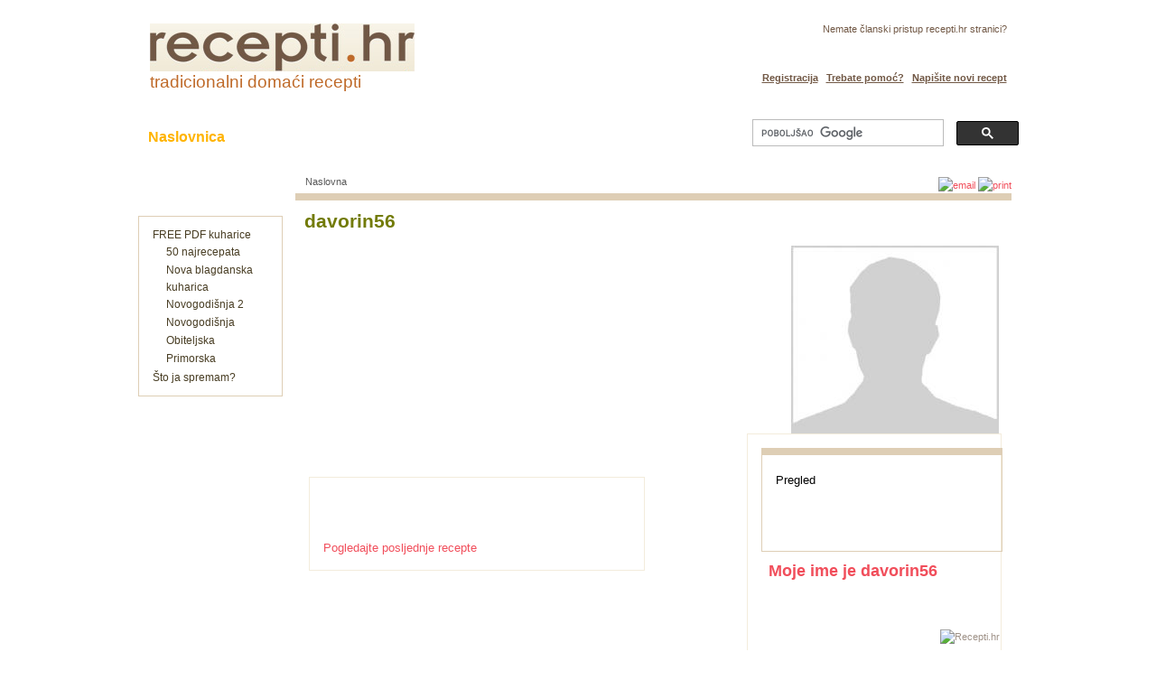

--- FILE ---
content_type: text/html; charset=utf-8
request_url: https://www.recepti.hr/clanovi/davorin56
body_size: 15719
content:
<!DOCTYPE html PUBLIC "-//W3C//DTD XHTML 1.0 Transitional//EN" "//www.w3.org/TR/xhtml1/DTD/xhtml1-transitional.dtd">
<html xmlns="//www.w3.org/1999/xhtml" xml:lang="hr" lang="hr" dir="ltr" xmlns:fb="//www.facebook.com/2008/fbml">
<head>
<meta http-equiv="Content-Type" content="text/html; charset=utf-8" />
<title>davorin56 - Recepti.hr</title>
<meta name="description" content="Što &quot;davorin56&quot; radi u kuhinji? Kakve recepte voli? Što voli kuhati? - pročitajte ovdje!">
<meta http-equiv="Content-Type" content="text/html; charset=utf-8" />
<meta name="description" content="Recepte piše davorin56 ||| recepti.hr" />
<meta name="description" content="Članovi zajednice na stranici recepti.hr" />
<meta name="abstract" content="Domaći recepti" />
<meta name="keywords" content="recepti,recept" />
<meta name="copyright" content="Recepti - Hyper dizan d.o.o." />
<link rel="canonical" href="https://www.recepti.hr/clanovi/davorin56" />
<meta name="revisit-after" content="5 days" />
<meta name="robots" content="noindex, follow, noarchive, noodp" />
<meta name="verify-v1" content="ivkPbz4ZHOCIxi4WqRn7dTOvLgjr1UBu9hIE52/b/Dc=" />
<meta name="msvalidate.01" content="B9EF319B65F23FBF287F850483C53D4D" />
<link rel="Shortcut Icon" href="//www.recepti.hr/favicon.ico" />
<link type="text/css" rel="stylesheet" media="all" href="/sites/all/modules/content_profile/content_profile.css?V" />
<link type="text/css" rel="stylesheet" media="all" href="/upload/css/css_f3f284326f3e27b21550c7d576aa9084.css" />
<!--[if IE 7]>
<link type="text/css" rel="stylesheet" media="all" href="/themes/acquia_marina/ie7-fixes.css" />
<![endif]-->
<!--[if lte IE 6]>
<link type="text/css" rel="stylesheet" media="all" href="/themes/acquia_marina/ie6-fixes.css" />
<![endif]-->
<script type="text/javascript"><!--//--><![CDATA[//><!--
startList = function() {
if (document.all&&document.getElementById) {
cssdropdownRoot = document.getElementById("dropdown");
for (x=0; x<cssdropdownRoot.childNodes.length; x++) {
node = cssdropdownRoot.childNodes[x];
if (node.nodeName=="LI") {
node.onmouseover=function() {
this.className+=" over";
}
node.onmouseout=function() {
this.className=this.className.replace(" over", "");
}
}
}
}
}
if (window.attachEvent)
window.attachEvent("onload", startList)
else
window.onload=startList;
//--><!]]>
</script>
<script>
    if (navigator.userAgent.match(/(nokia|iphone|android|motorola|^mot\-|softbank|foma|docomo|kddi|up\.browser|up\.link|htc|dopod|blazer|netfront|helio|hosin|huawei|novarra|CoolPad|webos|techfaith|palmsource|blackberry|alcatel|amoi|ktouch|nexian|samsung|^sam\-|s[cg]h|^lge|ericsson|philips|sagem|wellcom|bunjalloo|maui|symbian|smartphone|midp|wap|phone|windows ce|iemobile|^spice|^bird|^zte\-|longcos|pantech|gionee|^sie\-|portalmmm|jig\s browser|hiptop|^ucweb|^benq|haier|^lct|opera\s*mobi|opera\*mini|320x320|240x320|176x220)/i)) {
      //$('head').append( '<meta name="viewport" content="width=device-width, initial-scale=1, maximum-scale=1.0">' );
      var metaTag=document.createElement('meta');
      metaTag.name = "viewport"
      metaTag.content = "width=device-width, initial-scale=1.0, maximum-scale=1.0, user-scalable=0"
      document.getElementsByTagName('head')[0].appendChild(metaTag);  
    } 
</script>
</head>
<body class="not-logged-in not-front layout-first-main tip-clanovi">
<script>
  window.fbAsyncInit = function() {
    FB.init({
      appId      : '139076203537',
      xfbml      : true,
      version    : 'v2.9'
    });
    FB.AppEvents.logPageView();
  };

  (function(d, s, id){
     var js, fjs = d.getElementsByTagName(s)[0];
     if (d.getElementById(id)) {return;}
     js = d.createElement(s); js.id = id;
     js.src = "//connect.facebook.net/en_US/sdk.js";
     fjs.parentNode.insertBefore(js, fjs);
   }(document, 'script', 'facebook-jssdk'));
</script>
<div id="page" class="clearfix">
<div id="header">
<div id="header-wrapper" class="clearfix">
<div class="header-border-left">
</div>
<div id="header-first">
<div id="logo">
<a href="/" title="Početna strana"><img src="/upload/acquia_marina_logo.jpg" alt="Početna strana" width="293" height="53" /></a>
<h2><a title="Recepti.hr naslovnica" href="//www.recepti.hr">tradicionalni domaći recepti</a></h2>
</div>

</div>
<div id="header-last">
<div class="header-last-wrapper">
<p class="header-text">
Nemate članski pristup recepti.hr stranici?</p>
<p class="header-button">
<a href="/user">Prijava</a></p>
<p class="header-login">
<a class="header-members-login" href="/user/register">Registracija</a> | <a class="header-members-login" href="/kontakt">Trebate pomoć?</a> | <a class="header-members-login" href="/novi-recept">Napišite novi recept</a>
</p>
</div>
</div><!-- /header-last -->
<div class="header-border-right">
</div>
<div id="header-bottom" class="clearfix">
<div id="primary-menu">
<a class="top-menu-home active-menu-top" href="/">Naslovnica</a>
<ul id="dropdown" class="dropdown">
<li><a class="top-menu" title="domaći recepti" href="/lista">Recepti</a>
<ul class="sub-menu">
<li><a href="/recepti/category/jela" title="recepti za jelo">Jela</a></li>
<li><a href="/recepti/category/slatko" title="recepti za slastice">Slatko</a></li>
<li><a href="/recepti/category/slano" title="recepti za slano">Slano</a></li>
<li><a href="/recepti/category/pica" title="recepti za pića">Pića</a></li>
<li><a href="/recepti/category/sastojci" title="sastojci">Sastojci</a></li>
<li><a href="/recepti/category/video" title="video recepti">Video</a></li>
<li><a href="/recepti/category/vasi-recepti" title="vaši recepti">Vaši recepti</a></li>
</ul>
<ul class="sub-menu sub-menu-1">
<li><a href="/lista" title="recepti za jelo">Pretraživanje po abecedi</a></li>
<li><a href="/provjereni" title="provjereni recepti">Samo provjereni recepti</a></li>
<li><a href="/najcitanije" title="popularni recepti">Popularni recepti</a></li>
</ul>
</li>
<li><a class="top-menu" href="/taxonomy/term/1868" title="Kolači">Kolači</a></li>
<li><a class="top-menu" href="/recepti/category/slano" title="Slano">Slane grickalice</a></li>
</li>
<li><a class="top-menu" href="#">Razonoda uz hranu</a>
<ul class="sub-menu">
<li><a href="/kolumne" title="Tu ima svačega!">Ideje za kuhanje</a></li>
<li><a href="/forum">Forum (Help)</a></li>
<li><a href="/clan">Članovi</a></li>
<li><a href="/recept-tjedna" title="recept tjedna">Recept tjedna</a></li>
<li><a href="/kuharica/pdf-kuharica-drugo-izdanje">Naše PDF kuharice</a></li>
<li><a href="//www.recepti.hr/recepti/trazi-se/traze-se-naj-fotke-jela-pica-teglice-pekmeza-itd">Natječaj za najbolju fotku</a></li>
<li><a href="//www.recepti.hr/recepti-domaci">Ideja za recepte</a></li>
</ul>
</li></ul>
</div>
<div class="block-wrapper odd">
	
        <div id="block-block-38" class="block block-block">
         <div class="block-icon pngfix"></div>
           <div class="content">
            <script type="text/javascript">
  (function() {
    var cx = 'partner-pub-0567004328804860:a29jly95zpw';
    var gcse = document.createElement('script');
    gcse.type = 'text/javascript';
    gcse.async = true;
    gcse.src = (document.location.protocol == 'https:' ? 'https:' : 'http:') +
        '//www.google.com/cse/cse.js?cx=' + cx;
    var s = document.getElementsByTagName('script')[0];
    s.parentNode.insertBefore(gcse, s);
  })();
</script>
<div class="gcse-search"></div>          </div>
        </div>
</div></div>
</div>
</div><!-- /header -->
<div id="main">


<div id="main-wrapper" class="clearfix">
<div id="main-wrapper_box">

<div id="sidebar-first">
<!-- start block.tpl.php -->
<div class="block-wrapper odd">
	
        <div id="block-menu-menu-korisnicki-kutak" class="block block-menu">
         <div class="block-icon pngfix"></div>
    
          <h2 class="title block-title pngfix">Korisnički kutak</h2>
                    <div class="content">
            <ul class="menu"><li class="expanded first"><a href="https://www.recepti.hr/kuharica/pdf-kuharica-drugo-izdanje" title="">FREE PDF kuharice</a><ul class="menu"><li class="leaf first"><a href="https://www.recepti.hr/50-najrecepata" title="">50 najrecepata</a></li>
<li class="leaf"><a href="/blagdanska-kuharica-2018" title="Nova blagdanska kuharica">Nova blagdanska kuharica</a></li>
<li class="leaf"><a href="/noogodisnja-kuharica-2" title="">Novogodišnja 2</a></li>
<li class="leaf"><a href="https://www.recepti.hr/bozicno-novogodisnji-kolaci" title="">Novogodišnja</a></li>
<li class="leaf"><a href="https://www.recepti.hr/obiteljska-kuharica" title="">Obiteljska</a></li>
<li class="leaf last"><a href="/primorski-recepti-kuharica" title="">Primorska</a></li>
</ul></li>
<li class="leaf last"><a href="/forme/recept-anonimno" title="">Što ja spremam?</a></li>
</ul>          </div>
        </div>
</div><div class="block-wrapper even">
<div id="block-user-1" class="block block-user">
</div>
</div>
<!-- BANNER -->
</div>
<!-- /sidebar-first -->
<div id="content-wrapper">
<div id="breadcrumb">
<div class="breadcrumb"><a href="/">Naslovna</a> » davorin56</div></div>
<div style="float:right;">
<a href="/printmail/" rel="nofollow">
<img src="/themes/acquia_marina/icons/pismo.gif" alt="email" />
</a>
<a href="/print/" rel="nofollow">
<img src="/themes/acquia_marina/icons/printer.gif" alt="print"/>
</a>
</div>
<div id="content" class="">
<a name="main-content" id="main-content"></a>
<div id="content-inner">
<h1 class="title fn">davorin56</h1>
<div class="profile">
  
				<span class="picture"><a href="/clanovi/davorin56" title="Prikaži korisnički profil." class="active"><img src="https://www.recepti.hr/upload/imagecache/230x230/no-user.jpg" alt="Slika korisnika davorin56&#039;s" title="Prikaži korisnički profil."  class="imagecache imagecache-230x230" width="230" height="230" /></a></span><p id="content-profile-view">  <h3 class="content-profile-title" id="content-profile-title-profile">
  Osobni podaci  </h3>
<div class="content-profile-display" id="content-profile-display-profile">
      <ul class="tabs content-profile">
                        <li><a href="/profil/davorin56">Pregled</a></li>
                                </ul>
        <div id="node-29098" class="node odd full-node node-type-profile">
  
  <h5>Moje ime je davorin56</h5>
 Ukratko o meni, što volim...<div class="field field-type-text field-field-spol">
    <div class="field-items">
            <div class="field-item odd">
                    muškarac        </div>
        </div>
</div>
<div class="field field-type-text field-field-pro">
    <div class="field-items">
            <div class="field-item odd">
                      <div class="field-label-inline-first">
              U kuhinji sam:&nbsp;</div>
                    amater        </div>
        </div>
</div>
<div class="field field-type-date field-field-brthdy">
    <div class="field-items">
            <div class="field-item odd">
                    <span class="date-display-single">Thu, 31/05/1956 - 12:02</span>        </div>
        </div>
</div>
<div class="field field-type-text field-field-pijem">
    <div class="field-items">
            <div class="field-item odd">
                      <div class="field-label-inline-first">
              Volim piti:&nbsp;</div>
                    <img src="/upload/coca-cola.png" alt="Coca Colu" />        </div>
        </div>
</div>


  </div>
  </div><br /></p>  <h3>Povijest</h3>

<dl class="user-member">
  <dt>Član već</dt>
<dd>7 godina 10 tjedana</dd>
<dt class="blog">Blog</dt>
<dd class="blog"><a href="/blog/davorin56" title="Pročitaj posljednje zapise bloga davorin56&#039;s .">Pogledajte posljednje recepte</a></dd>
</dl>
</div></div>
</div><!-- /content -->
</div><!-- /content-wrapper -->
</div>
<div id="footer" class="clearfix">
<div id="footer-wrapper">
<div id="footer-top">
<div class="footer-top-left">
</div>
<div class="footer-top-right">
<div class="block-wrapper odd">
	
        <div id="block-block-20" class="block block-block">
         <div class="block-icon pngfix"></div>
           <div class="content">
            <p><img src="/themes/acquia_marina/images/footer_logo.png" alt="Recepti.hr" width="165" height="30" />
</p>
<p> <a href="/impressum">Impressum</a> | <a href="/uvjeti-pravila-koristenja">Opći uvjeti korištenja</a>  | <a href="/politika-privatnosti">Politika privatnosti</a>
                    </p>
<p>ideja i razvoj - <a href="//www.hyper.hr">Hyper dizajn studio</a> d.o.o.
                    </p>
<p>dizajn <a href="//www.kreativa-studio.hr/">Kreativa studio</a>
                    </p>
          </div>
        </div>
</div></div>
</div>
<div id="footer-bottom">
</div>
</div>
</div><!-- /footer -->
</div><!-- /main -->
</div><!-- /main-wrapper -->
</div><!-- /page -->
<script type="text/javascript" src="/upload/js/js_46ffa3b800c0b848a37ff6705fc65626.jsmin.js"></script>
<script type="text/javascript">
<!--//--><![CDATA[//><!--
jQuery.extend(Drupal.settings, { "basePath": "/", "beautytips": { "btt": { "fill": "F14E5B", "padding": "15px", "strokeWidth": 1, "spikeLength": 15, "spikeGirth": 25, "cornerRadius": 5, "cssStyles": { "fontFamily": "arial", "fontSize": "12px", "color": "#FFFFFF", "fontWeight": "bold" }, "strokeStyle": 0, "width": "250px", "shadowBlur": 10, "shadowColor": "8f8f8f", "shadow": true, "cssSelect": "btt", "list": [ "fill", "padding", "strokeWidth", "spikeLength", "spikeGirth", "cornerRadius", "cssStyles", "strokeStyle", "width", "shadowBlur", "shadowColor", "shadow" ] }, ".beautytips": { "fill": "F14E5B", "padding": "15px", "strokeWidth": 1, "spikeLength": 15, "spikeGirth": 25, "cornerRadius": 5, "cssStyles": { "fontFamily": "arial", "fontSize": "12px", "color": "#FFFFFF", "fontWeight": "bold" }, "strokeStyle": 0, "width": "250px", "shadowBlur": 10, "shadowColor": "8f8f8f", "shadow": true, "cssSelect": ".beautytips", "list": [ "fill", "padding", "strokeWidth", "spikeLength", "spikeGirth", "cornerRadius", "cssStyles", "strokeStyle", "width", "shadowBlur", "shadowColor", "shadow" ] } }, "fivestar": { "titleUser": "Ocjena: ", "titleAverage": "Prosjek: ", "feedbackSavingVote": "Bilježimo vaš glas...", "feedbackVoteSaved": "Vaš glas je snimljen", "feedbackDeletingVote": "Deleting your vote...", "feedbackVoteDeleted": "Your vote has been deleted." }, "thickbox": { "close": "Close", "next": "Next \x3e", "prev": "\x3c Prev", "esc_key": "or Esc Key", "next_close": "Next / Close on last", "image_count": "Image !current of !total" }, "user_relationships_ui": { "loadingimage": "/sites/all/modules/user_relationships/user_relationships_ui/images/loadingAnimation.gif", "savingimage": "/sites/all/modules/user_relationships/user_relationships_ui/images/savingimage.gif", "position": { "position": "absolute", "left": "0", "top": "0" } }, "googleanalytics": { "trackOutbound": 1, "trackMailto": 1, "trackDownload": 1, "trackDownloadExtensions": "7z|aac|arc|arj|asf|asx|avi|bin|csv|doc|exe|flv|gif|gz|gzip|hqx|jar|jpe?g|js|mp(2|3|4|e?g)|mov(ie)?|msi|msp|pdf|phps|png|ppt|qtm?|ra(m|r)?|sea|sit|tar|tgz|torrent|txt|wav|wma|wmv|wpd|xls|xml|z|zip" } });
//--><!]]>
</script>
<script type="text/javascript">
<!--//--><![CDATA[//><!--
(function(i,s,o,g,r,a,m){i["GoogleAnalyticsObject"]=r;i[r]=i[r]||function(){(i[r].q=i[r].q||[]).push(arguments)},i[r].l=1*new Date();a=s.createElement(o),m=s.getElementsByTagName(o)[0];a.async=1;a.src=g;m.parentNode.insertBefore(a,m)})(window,document,"script","/upload/googleanalytics/analytics.js?V","ga");ga("create", "UA-3541130-1", "auto");ga("require", "linkid", "linkid.js");ga('require', 'GTM-K57SFXN');ga("send", "pageview");
//--><!]]>
</script>


<div id="restofcontent">
</div>
<div id="user_relationships_popup_form" class="user_relationships_ui_popup_form"></div>
</body>
</html>


--- FILE ---
content_type: text/css
request_url: https://www.recepti.hr/upload/css/css_f3f284326f3e27b21550c7d576aa9084.css
body_size: 145922
content:



#upload-attachments{margin:10px 0 0;}#edit-upload-wrapper{background:transparent url(/sites/all/modules/itweak_upload/images/attachment.png) no-repeat left center;padding-left:30px;}#upload-attachments{background:transparent;border-collapse:separate !important;border-spacing:0 6px;border:none;}#upload-attachments tr,#upload-attachments th,#upload-attachments td{background:transparent;border:none;}#attach-wrapper tbody{border:none;}#attach-wrapper .list{white-space:nowrap;}#attach-wrapper .file a{cursor:pointer;font-size:85%;margin-left:1em;}#attach-wrapper .file a:hover{background-color:#DDD;}#attach-wrapper .file a.itu-remove:hover{color:red;}#attach-wrapper .itu-insert .details,#attach-wrapper .list .details,#attach-wrapper .file .details{color:#777;display:block;font-size:85%;}#attach-wrapper .file input{margin-top:-2px;}#attach-wrapper .file{width:100%;padding-left:1em;}#attach-wrapper td.itu-insert a{cursor:pointer;font-size:85%;margin-right:0.5em;}#attach-wrapper td.itu-insert a:hover{background-color:#DDD;}#attach-wrapper td.itu-insert a.itu-insert:hover{color:green;}#attach-wrapper td.itu-insert select{font-size:85%;}a.itu-insert-file{background:#F0F0F0 url(/sites/all/modules/itweak_upload/images/mime-16.png) no-repeat 4px 0;border:1px solid #AAAAAA;-moz-border-radius:4px;border-radius:4px;-webkit-box-shadow:-2px 2px 2px 0 #C8C8C8;-moz-box-shadow:-2px 2px 2px 0 #C8C8C8;box-shadow:-2px 2px 2px 0 #C8C8C8;display:inline-block;padding:2px 6px 2px 24px !important;margin:0 3px !important;min-width:80px;height:18px;min-height:18px;width:auto;font-weight:bold;text-decoration:none !important;}a.itu-insert-file:hover,a.itu-insert-file:active{background-color:#DDD;text-decoration:none !important;}.itu-insert-file.mime-ai{background-position:4px -32px !important;}.itu-insert-file.mime-odt,.itu-insert-file.mime-doc,.itu-insert-file.mime-docx{background-position:4px -64px !important;}.itu-insert-file.mime-eps{background-position:4px -96px !important;}.itu-insert-file.mime-gif{background-position:4px -192px !important;}.itu-insert-file.mime-gz{background-position:4px -128px !important;}.itu-insert-file.mime-id,.itu-insert-file.mime-indd{background-position:4px -160px !important;}.itu-insert-file.mime-jpg,.itu-insert-file.mime-jpeg{background-position:4px -192px !important;}.itu-insert-file.mime-pdf{background-position:4px -224px !important;}.itu-insert-file.mime-png{background-position:4px -256px !important;}.itu-insert-file.mime-odp,.itu-insert-file.mime-pps,.itu-insert-file.mime-ppt,.itu-insert-file.mime-pptx{background-position:4px -288px !important;}.itu-insert-file.mime-ps{background-position:4px -320px !important;}.itu-insert-file.mime-psd{background-position:4px -352px !important;}.itu-insert-file.mime-mp4,.itu-insert-file.mime-avi,.itu-insert-file.mime-mov{background-position:4px -384px !important;}.itu-insert-file.mime-rar{background-position:4px -416px !important;}.itu-insert-file.mime-svg{background-position:4px -448px !important;}.itu-insert-file.mime-swf{background-position:4px -480px !important;}.itu-insert-file.mime-tar{background-position:4px -512px !important;}.itu-insert-file.mime-ods,.itu-insert-file.mime-xls,.itu-insert-file.mime-xlsx{background-position:4px -544px !important;}.itu-insert-file.mime-zip{background-position:4px -576px !important;}#attach-wrapper .mime{background:transparent url(/sites/all/modules/itweak_upload/images/mime-32.png) no-repeat center 0;font-size:14px;padding:0;width:32px;min-width:32px;}#attach-wrapper .mime-ai .mime{background-position:center -64px;}#attach-wrapper .mime-odt .mime,#attach-wrapper .mime-doc .mime,#attach-wrapper .mime-docx .mime{background-position:center -128px;}#attach-wrapper .mime-eps .mime{background-position:center -192px;}#attach-wrapper .mime-gif .mime{background-position:center -384px;}#attach-wrapper .mime-gz .mime{background-position:center -256px;}#attach-wrapper .mime-id .mime,#attach-wrapper .mime-indd .mime{background-position:center -320px;}#attach-wrapper .mime-jpg .mime,#attach-wrapper .mime-jpeg .mime{background-position:center -384px;}#attach-wrapper .mime-pdf .mime{background-position:center -448px;}#attach-wrapper .mime-png .mime{background-position:center -512px;}#attach-wrapper .mime-odp .mime,#attach-wrapper .mime-pps .mime,#attach-wrapper .mime-ppt .mime,#attach-wrapper .mime-pptx .mime{background-position:center -576px;}#attach-wrapper .mime-ps .mime{background-position:center -640px;}#attach-wrapper .mime-psd .mime{background-position:center -704px;}#attach-wrapper .mime-mp4 .mime,#attach-wrapper .mime-avi .mime,#attach-wrapper .mime-mov .mime{background-position:center -768px;}#attach-wrapper .mime-rar .mime{background-position:center -832px;}#attach-wrapper .mime-svg .mime{background-position:center -896px;}#attach-wrapper .mime-swf .mime{background-position:center -960px;}#attach-wrapper .mime-tar .mime{background-position:center -1024px;}#attach-wrapper .mime-ods .mime,#attach-wrapper .mime-xls .mime,#attach-wrapper .mime-xlsx .mime{background-position:center -1088px;}#attach-wrapper .mime-zip .mime{background-position:center -1152px;}table.itu-attachment-list tr,table.itu-attachment-list th,table.itu-attachment-list td{padding:0;margin:0;background:none;border:none;width:0;height:0;}.itu-attachments{width:auto;padding:0;}table.itu-attachment-list{margin:0;border:none;border-collapse:collapse !important;width:100% !important;*border:1px solid #DDD !important;}table.itu-attachment-list.withoutstats thead{display:none;}table.itu-attachment-list.withstats thead{display:table-header-group;text-wrap:none;white-space:nowrap;background:none;border:none;}table.itu-attachment-list.withstats thead .preview,table.itu-attachment-list.withstats thead .file{opacity:0;filter:alpha(opacity=0);-moz-opacity:0;-khtml-opacity:0;}table.itu-attachment-list thead .download_count,table.itu-attachment-list thead .download_last,table.itu-attachment-list thead .download_stats{text-align:left;}table.itu-attachment-list thead th{border:none;}table.itu-attachment-list tbody{border:1px solid #DDD !important;background:none;}table.itu-attachment-list tr{height:auto;background:none !important;}table.itu-attachment-list tbody td{padding-top:3px;padding-bottom:3px;}table.itu-attachment-list tbody tr:hover{background:#DDD !important;}table.itu-attachment-list .file{width:80%;*width:auto;}table.itu-attachment-list .download_count{padding-right:1em;padding-left:1em;text-align:right;width:auto;}table.itu-attachment-list .download_last{padding-right:1em;width:auto;text-wrap:none;white-space:nowrap;}table.itu-attachment-list .size{padding-right:1em;width:auto;text-align:right;text-wrap:none;white-space:nowrap;}table.itu-attachment-list .mime{background:transparent url(/sites/all/modules/itweak_upload/images/mime-16.png) no-repeat center 0;padding:0 7px;margin:0;width:16px;min-width:16px;height:22px;min-height:22px;}.itu-attachment-list .mime-ai{background-position:center -32px !important;}.itu-attachment-list .mime-odt,.itu-attachment-list .mime-doc,.itu-attachment-list .mime-docx{background-position:center -64px !important;}.itu-attachment-list .mime-eps{background-position:center -96px !important;}.itu-attachment-list .mime-gif{background-position:center -192px !important;}.itu-attachment-list .mime-gz{background-position:center -128px !important;}.itu-attachment-list .mime-id,.itu-attachment-list .mime-indd{background-position:center -160px !important;}.itu-attachment-list .mime-jpg,.itu-attachment-list .mime-jpeg{background-position:center -192px !important;}.itu-attachment-list .mime-pdf{background-position:center -224px !important;}.itu-attachment-list .mime-png{background-position:center -256px !important;}.itu-attachment-list .mime-odp,.itu-attachment-list .mime-pps,.itu-attachment-list .mime-ppt,.itu-attachment-list .mime-pptx{background-position:center -288px !important;}.itu-attachment-list .mime-ps{background-position:center -320px !important;}.itu-attachment-list .mime-psd{background-position:center -352px !important;}.itu-attachment-list .mime-mp4,.itu-attachment-list .mime-avi,.itu-attachment-list .mime-mov{background-position:center -384px !important;}.itu-attachment-list .mime-rar{background-position:center -416px !important;}.itu-attachment-list .mime-svg{background-position:center -448px !important;}.itu-attachment-list .mime-swf{background-position:center -480px !important;}.itu-attachment-list .mime-tar{background-position:center -512px !important;}.itu-attachment-list .mime-ods,.itu-attachment-list .mime-xls,.itu-attachment-list .mime-xlsx{background-position:center -544px !important;}.itu-attachment-list .mime-zip{background-position:center -576px !important;}.itu-attachment-images *{margin:0;padding:0;}.itu-attachment-images{border:1px solid #DDD;margin:1em 0;padding:5px 0 5px 5px;overflow-x:auto;}.forum-post-wrapper .itu-attachment-images{margin-right:1em;}.forum-post-wrapper .itu-attachments{padding-right:1em;}.itu-attachment-images .item-list{margin:0 !important;padding:0 !important;}.itu-attachment-images ul{white-space:nowrap;list-style:none;margin:0 !important;padding:0 !important;}.itu-attachment-images ul li{display:inline;list-style:none;background:none !important;margin:0 !important;padding:0 !important;}.itu-attachment-images ul li.last{padding-right:5px !important;}.itu-attachment-thumb{padding:0;margin:0;display:inline;text-align:center;vertical-align:baseline;}.itu-attachment-thumb a{padding:0;margin:0;text-decoration:none;display:block;height:auto;vertical-align:baseline;}.itu-attachment-thumb a img{padding:0;margin:0;border:2px solid #DDD;vertical-align:middle;}.itu-attachment-thumb a:hover img{border:2px solid #000;}.itu-attachment-images .itu-attachment-thumb a{display:inline;}.ahah-progress{width:100% !important;}.ahah-progress-bar{width:100% !important;margin:0 !important;}.jcarousellite{position:relative;padding-left:33px;padding-right:33px;}.jcarousellite .item-list{display:block;}.itu-attachment-jcarousellite-prev,.itu-attachment-jcarousellite-next{display:block;position:absolute;top:0px;width:31px;height:100%;text-decoration:none !important;}.itu-attachment-jcarousellite-prev{background:url(/sites/all/modules/itweak_upload/images/imageNavLeft.gif) no-repeat 2px 50%;left:0;}.itu-attachment-jcarousellite-next{background:url(/sites/all/modules/itweak_upload/images/imageNavRight.gif) no-repeat 2px 50%;right:0;}.itu-attachment-jcarousellite-prev:hover{background-position:-52px 50%;background-color:#DDD;}.itu-attachment-jcarousellite-next:hover{background-position:-52px 50%;background-color:#DDD;}.itu-attachment-jcarousellite-prev:active{background-position:-106px 50%;}.itu-attachment-jcarousellite-next:active{background-position:-106px 50%;}.jcarousellite ul div{margin:0 4px 0 0;}

.book-navigation .menu{border-top:1px solid #888;padding:1em 0 0 3em;}.book-navigation .page-links{border-top:1px solid #888;border-bottom:1px solid #888;text-align:center;padding:0.5em;}.book-navigation .page-previous{text-align:left;width:42%;display:block;float:left;}.book-navigation .page-up{margin:0 5%;width:4%;display:block;float:left;}.book-navigation .page-next{text-align:right;width:42%;display:block;float:right;}#book-outline{min-width:56em;}.book-outline-form .form-item{margin-top:0;margin-bottom:0;}#edit-book-bid-wrapper .description{clear:both;}#book-admin-edit select{margin-right:24px;}#book-admin-edit select.progress-disabled{margin-right:0;}#book-admin-edit tr.ahah-new-content{background-color:#ffd;}#book-admin-edit .form-item{float:left;}
.ctools-locked{color:red;border:1px solid red;padding:1em;}.ctools-owns-lock{background:#FFFFDD none repeat scroll 0 0;border:1px solid #F0C020;padding:1em;}a.ctools-ajaxing,input.ctools-ajaxing,button.ctools-ajaxing,select.ctools-ajaxing{padding-right:18px !important;background:url(/modules/ctools/images/status-active.gif) right center no-repeat;}div.ctools-ajaxing{float:left;width:18px;background:url(/modules/ctools/images/status-active.gif) center center no-repeat;}

form.fivestar-widget{clear:both;display:block;}form.fivestar-widget select,form.fivestar-widget input{margin:0;}.fivestar-combo-stars .fivestar-static-form-item{float:left;margin-right:40px;}.fivestar-combo-stars .fivestar-form-item{float:left;}.fivestar-static-form-item .form-item,.fivestar-form-item .form-item{margin:0;}div.fivestar-widget-static{display:block;}div.fivestar-widget-static br{clear:left;}div.fivestar-widget-static .star{float:left;width:17px;height:15px;overflow:hidden;text-indent:-999em;background:url(/modules/fivestar/widgets/default/star.gif) no-repeat 0 0;}div.fivestar-widget-static .star span.on{display:block;width:100%;height:100%;background:url(/modules/fivestar/widgets/default/star.gif) no-repeat 0 -32px;}div.fivestar-widget-static .star span.off{display:block;width:100%;height:100%;background:url(/modules/fivestar/widgets/default/star.gif) no-repeat 0 0;}div.fivestar-widget{display:block;}div.fivestar-widget .cancel,div.fivestar-widget .star{float:left;width:17px;height:15px;overflow:hidden;text-indent:-999em;}div.fivestar-widget .cancel,div.fivestar-widget .cancel a{background:url(/modules/fivestar/widgets/default/delete.gif) no-repeat 0 -16px;text-decoration:none;}div.fivestar-widget .star,div.fivestar-widget .star a{background:url(/modules/fivestar/widgets/default/star.gif) no-repeat 0 0;text-decoration:none;}div.fivestar-widget .cancel a,div.fivestar-widget .star a{display:block;width:100%;height:100%;background-position:0 0;cursor:pointer;}div.fivestar-widget div.on a{background-position:0 -16px;}div.fivestar-widget div.hover a,div.rating div a:hover{background-position:0 -32px;}form.fivestar-widget div.description{margin-bottom:0;}

div.fivestar-widget-static .star{width:16px;height:14px;background:url(/upload/fivestar/outline/star.png) no-repeat 0 0px;}div.fivestar-widget-static .star span.on{background:url(/upload/fivestar/outline/star.png) no-repeat 0 -28px;}div.fivestar-widget-static .star span.off{background:url(/upload/fivestar/outline/star.png) no-repeat 0 0px;}div.fivestar-widget .cancel,div.fivestar-widget .star{width:16px;height:14px;}div.fivestar-widget .cancel,div.fivestar-widget .cancel a{background:url(/upload/fivestar/outline/cancel.png) no-repeat 0 0;}div.fivestar-widget .star,div.fivestar-widget .star a{background:url(/upload/fivestar/outline/star.png) no-repeat 0 0px;}div.fivestar-widget div.on a{background-position:0 -14px;}div.fivestar-widget div.hover a,div.rating div a:hover{background-position:0 -28px;}

.node-unpublished{background-color:#fff4f4;}.preview .node{background-color:#ffffea;}#node-admin-filter ul{list-style-type:none;padding:0;margin:0;width:100%;}#node-admin-buttons{float:left;margin-left:0.5em;clear:right;}td.revision-current{background:#ffc;}.node-form .form-text{display:block;width:95%;}.node-form .container-inline .form-text{display:inline;width:auto;}.node-form .standard{clear:both;}.node-form textarea{display:block;width:95%;}.node-form .attachments fieldset{float:none;display:block;}.terms-inline{display:inline;}


fieldset{margin-bottom:1em;padding:.5em;}form{margin:0;padding:0;}hr{height:1px;border:1px solid gray;}img{border:0;}table{border-collapse:collapse;}th{text-align:left;padding-right:1em;border-bottom:3px solid #ccc;}.clear-block:after{content:".";display:block;height:0;clear:both;visibility:hidden;}.clear-block{display:inline-block;}/*_\*/
* html .clear-block{height:1%;}.clear-block{display:block;}/* End hide from IE-mac */



body.drag{cursor:move;}th.active img{display:inline;}tr.even,tr.odd{background-color:#eee;border-bottom:1px solid #ccc;padding:0.1em 0.6em;}tr.drag{background-color:#fffff0;}tr.drag-previous{background-color:#ffd;}td.active{background-color:#ddd;}td.checkbox,th.checkbox{text-align:center;}tbody{border-top:1px solid #ccc;}tbody th{border-bottom:1px solid #ccc;}thead th{text-align:left;padding-right:1em;border-bottom:3px solid #ccc;}.breadcrumb{padding-bottom:.5em}div.indentation{width:20px;height:1.7em;margin:-0.4em 0.2em -0.4em -0.4em;padding:0.42em 0 0.42em 0.6em;float:left;}div.tree-child{background:url(/misc/tree.png) no-repeat 11px center;}div.tree-child-last{background:url(/misc/tree-bottom.png) no-repeat 11px center;}div.tree-child-horizontal{background:url(/misc/tree.png) no-repeat -11px center;}.error{color:#e55;}div.error{border:1px solid #d77;}div.error,tr.error{background:#fcc;color:#200;padding:2px;}.warning{color:#e09010;}div.warning{border:1px solid #f0c020;}div.warning,tr.warning{background:#ffd;color:#220;padding:2px;}.ok{color:#008000;}div.ok{border:1px solid #00aa00;}div.ok,tr.ok{background:#dfd;color:#020;padding:2px;}.item-list .icon{color:#555;float:right;padding-left:0.25em;clear:right;}.item-list .title{font-weight:bold;}.item-list ul{margin:0 0 0.75em 0;padding:0;}.item-list ul li{margin:0 0 0.25em 1.5em;padding:0;list-style:disc;}ol.task-list li.active{font-weight:bold;}.form-item{margin-top:1em;margin-bottom:1em;}tr.odd .form-item,tr.even .form-item{margin-top:0;margin-bottom:0;white-space:nowrap;}tr.merge-down,tr.merge-down td,tr.merge-down th{border-bottom-width:0 !important;}tr.merge-up,tr.merge-up td,tr.merge-up th{border-top-width:0 !important;}.form-item input.error,.form-item textarea.error,.form-item select.error{border:2px solid red;}.form-item .description{font-size:0.85em;}.form-item label{display:block;font-weight:bold;}.form-item label.option{display:inline;font-weight:normal;}.form-checkboxes,.form-radios{margin:1em 0;}.form-checkboxes .form-item,.form-radios .form-item{margin-top:0.4em;margin-bottom:0.4em;}.marker,.form-required{color:#f00;}.more-link{text-align:right;}.more-help-link{font-size:0.85em;text-align:right;}.nowrap{white-space:nowrap;}.item-list .pager{clear:both;text-align:center;}.item-list .pager li{background-image:none;display:inline;list-style-type:none;padding:0.5em;}.pager-current{font-weight:bold;}.tips{margin-top:0;margin-bottom:0;padding-top:0;padding-bottom:0;font-size:0.9em;}dl.multiselect dd.b,dl.multiselect dd.b .form-item,dl.multiselect dd.b select{font-family:inherit;font-size:inherit;width:14em;}dl.multiselect dd.a,dl.multiselect dd.a .form-item{width:10em;}dl.multiselect dt,dl.multiselect dd{float:left;line-height:1.75em;padding:0;margin:0 1em 0 0;}dl.multiselect .form-item{height:1.75em;margin:0;}.container-inline div,.container-inline label{display:inline;}ul.primary{border-collapse:collapse;padding:0 0 0 1em;white-space:nowrap;list-style:none;margin:5px;height:auto;line-height:normal;border-bottom:1px solid #bbb;}ul.primary li{display:inline;}ul.primary li a{background-color:#ddd;border-color:#bbb;border-width:1px;border-style:solid solid none solid;height:auto;margin-right:0.5em;padding:0 1em;text-decoration:none;}ul.primary li.active a{background-color:#fff;border:1px solid #bbb;border-bottom:#fff 1px solid;}ul.primary li a:hover{background-color:#eee;border-color:#ccc;border-bottom-color:#eee;}ul.secondary{border-bottom:1px solid #bbb;padding:0.5em 1em;margin:5px;}ul.secondary li{display:inline;padding:0 1em;border-right:1px solid #ccc;}ul.secondary a{padding:0;text-decoration:none;}ul.secondary a.active{border-bottom:4px solid #999;}#autocomplete{position:absolute;border:1px solid;overflow:hidden;z-index:100;}#autocomplete ul{margin:0;padding:0;list-style:none;}#autocomplete li{background:#fff;color:#000;white-space:pre;cursor:default;}#autocomplete li.selected{background:#0072b9;color:#fff;}html.js input.form-autocomplete{background-image:url(/misc/throbber.gif);background-repeat:no-repeat;background-position:100% 2px;}html.js input.throbbing{background-position:100% -18px;}html.js fieldset.collapsed{border-bottom-width:0;border-left-width:0;border-right-width:0;margin-bottom:0;height:1em;}html.js fieldset.collapsed *{display:none;}html.js fieldset.collapsed legend{display:block;}html.js fieldset.collapsible legend a{padding-left:15px;background:url(/misc/menu-expanded.png) 5px 75% no-repeat;}html.js fieldset.collapsed legend a{background-image:url(/misc/menu-collapsed.png);background-position:5px 50%;}* html.js fieldset.collapsed legend,* html.js fieldset.collapsed legend *,* html.js fieldset.collapsed table *{display:inline;}html.js fieldset.collapsible{position:relative;}html.js fieldset.collapsible legend a{display:block;}html.js fieldset.collapsible .fieldset-wrapper{overflow:auto;}.resizable-textarea{width:95%;}.resizable-textarea .grippie{height:9px;overflow:hidden;background:#eee url(/misc/grippie.png) no-repeat center 2px;border:1px solid #ddd;border-top-width:0;cursor:s-resize;}html.js .resizable-textarea textarea{margin-bottom:0;width:100%;display:block;}.draggable a.tabledrag-handle{cursor:move;float:left;height:1.7em;margin:-0.4em 0 -0.4em -0.5em;padding:0.42em 1.5em 0.42em 0.5em;text-decoration:none;}a.tabledrag-handle:hover{text-decoration:none;}a.tabledrag-handle .handle{margin-top:4px;height:13px;width:13px;background:url(/misc/draggable.png) no-repeat 0 0;}a.tabledrag-handle-hover .handle{background-position:0 -20px;}.joined + .grippie{height:5px;background-position:center 1px;margin-bottom:-2px;}.teaser-checkbox{padding-top:1px;}div.teaser-button-wrapper{float:right;padding-right:5%;margin:0;}.teaser-checkbox div.form-item{float:right;margin:0 5% 0 0;padding:0;}textarea.teaser{display:none;}html.js .no-js{display:none;}.progress{font-weight:bold;}.progress .bar{background:#fff url(/misc/progress.gif);border:1px solid #00375a;height:1.5em;margin:0 0.2em;}.progress .filled{background:#0072b9;height:1em;border-bottom:0.5em solid #004a73;width:0%;}.progress .percentage{float:right;}.progress-disabled{float:left;}.ahah-progress{float:left;}.ahah-progress .throbber{width:15px;height:15px;margin:2px;background:transparent url(/misc/throbber.gif) no-repeat 0px -18px;float:left;}tr .ahah-progress .throbber{margin:0 2px;}.ahah-progress-bar{width:16em;}#first-time strong{display:block;padding:1.5em 0 .5em;}tr.selected td{background:#ffc;}table.sticky-header{margin-top:0;background:#fff;}#clean-url.install{display:none;}html.js .js-hide{display:none;}#system-modules div.incompatible{font-weight:bold;}#system-themes-form div.incompatible{font-weight:bold;}span.password-strength{visibility:hidden;}input.password-field{margin-right:10px;}div.password-description{padding:0 2px;margin:4px 0 0 0;font-size:0.85em;max-width:500px;}div.password-description ul{margin-bottom:0;}.password-parent{margin:0 0 0 0;}input.password-confirm{margin-right:10px;}.confirm-parent{margin:5px 0 0 0;}span.password-confirm{visibility:hidden;}span.password-confirm span{font-weight:normal;}

ul.menu{list-style:none;border:none;text-align:left;}ul.menu li{margin:0 0 0 0.5em;}li.expanded{list-style-type:circle;list-style-image:url(/misc/menu-expanded.png);padding:0.2em 0.5em 0 0;margin:0;}li.collapsed{list-style-type:disc;list-style-image:url(/misc/menu-collapsed.png);padding:0.2em 0.5em 0 0;margin:0;}li.leaf{list-style-type:square;list-style-image:url(/misc/menu-leaf.png);padding:0.2em 0.5em 0 0;margin:0;}li a.active{color:#000;}td.menu-disabled{background:#ccc;}ul.links{margin:0;padding:0;}ul.links.inline{display:inline;}ul.links li{display:inline;list-style-type:none;padding:0 0.5em;}.block ul{margin:0;padding:0 0 0.25em 1em;}


#TB_window{font:12px "Lucida Grande",Verdana,Arial,sans-serif;color:#333333;}#TB_secondLine{font:10px "Lucida Grande",Verdana,Arial,sans-serif;color:#666666;}#TB_window a:link{color:#666666;}#TB_window a:visited{color:#666666;}#TB_window a:hover{color:#000;}#TB_window a:active{color:#666666;}#TB_window a:focus{color:#666666;}#TB_overlay{position:fixed;z-index:100;top:0px;left:0px;height:100%;width:100%;}.TB_overlayMacFFBGHack{background:url(/modules/thickbox/macffbghack.png) repeat;}.TB_overlayBG{background-color:#000;-moz-opacity:0.75;opacity:0.75;}#TB_window{position:fixed;background:#FFF;z-index:102;color:#000;display:none;text-align:left;top:50%;left:50%;}#TB_window img#TB_Image{display:block;margin:15px;border:1px solid #ccc;}#TB_caption{height:25px;padding:7px 30px 10px 25px;float:left;}#TB_closeWindow{height:25px;padding:11px 25px 10px 0;float:right;}#TB_closeAjaxWindow{padding:7px 10px 5px 0;margin-bottom:1px;text-align:right;float:right;}#TB_ajaxWindowTitle{float:left;padding:7px 0 5px 10px;margin-bottom:1px;}#TB_title{background-color:#e8e8e8;height:27px;}#TB_ajaxContent{clear:both;padding:2px 15px 15px 15px;overflow:auto;text-align:left;line-height:1.4em;}#TB_ajaxContent.TB_modal{padding:15px;}#TB_ajaxContent p{padding:5px 0px 5px 0px;}#TB_load{position:fixed;background:url(/modules/thickbox/loading_animation.gif);display:none;height:13px;width:208px;z-index:103;top:50%;left:50%;margin:-6px 0 0 -104px;}#TB_HideSelect{z-index:99;position:fixed;top:0;left:0;background-color:#fff;border:none;-moz-opacity:0;opacity:0;height:100%;width:100%;}#TB_iframeContent{clear:both;border:none;margin-bottom:-1px;margin-top:1px;}.thickbox-hide-image{display:none;}




* html #TB_overlay{position:absolute;height:expression(document.body.scrollHeight > document.body.offsetHeight ? document.body.scrollHeight:document.body.offsetHeight + 'px');}* html #TB_window{position:absolute;margin-top:expression(0 - parseInt(this.offsetHeight / 2) + (TBWindowMargin = document.documentElement && document.documentElement.scrollTop || document.body.scrollTop) + 'px');}* html #TB_load{position:absolute;margin-top:expression(0 - parseInt(this.offsetHeight / 2) + (TBWindowMargin = document.documentElement && document.documentElement.scrollTop || document.body.scrollTop) + 'px');}* html #TB_HideSelect{position:absolute;height:expression(document.body.scrollHeight > document.body.offsetHeight ? document.body.scrollHeight:document.body.offsetHeight + 'px');}* html #TB_iframeContent{margin-bottom:1px;}.TB_overlayBG{-ms-filter:"progid:DXImageTransform.Microsoft.Alpha(Opacity=75)";filter:alpha(opacity=75);}#TB_HideSelect{-ms-filter:"progid:DXImageTransform.Microsoft.Alpha(Opacity=0)";filter:alpha(opacity=0);}

#permissions td.module{font-weight:bold;}#permissions td.permission{padding-left:1.5em;}#access-rules .access-type,#access-rules .rule-type{margin-right:1em;float:left;}#access-rules .access-type .form-item,#access-rules .rule-type .form-item{margin-top:0;}#access-rules .mask{clear:both;}#user-login-form{text-align:center;}#user-admin-filter ul{list-style-type:none;padding:0;margin:0;width:100%;}#user-admin-buttons{float:left;margin-left:0.5em;clear:right;}#user-admin-settings fieldset .description{font-size:0.85em;padding-bottom:.5em;}.profile{clear:both;margin:1em 0;}.profile .picture{float:right;margin:0 1em 1em 0;}.profile h3{border-bottom:1px solid #ccc;}.profile dl{margin:0 0 1.5em 0;}.profile dt{margin:0 0 0.2em 0;font-weight:bold;}.profile dd{margin:0 0 1em 0;}

.video-left{float:left;}.video-right{float:right;}.video-center{display:block;margin:0 auto;}body#video_filter{padding:2em;}


.field .field-label,.field .field-label-inline,.field .field-label-inline-first{font-weight:bold;}.field .field-label-inline,.field .field-label-inline-first{display:inline;}.field .field-label-inline{visibility:hidden;}.node-form .content-multiple-table td.content-multiple-drag{width:30px;padding-right:0;}.node-form .content-multiple-table td.content-multiple-drag a.tabledrag-handle{padding-right:.5em;}.node-form .content-add-more .form-submit{margin:0;}.content-multiple-remove-button{display:block;float:right;height:14px;width:16px;margin:2px 0 1px 0;padding:0;background:transparent url(/sites/all/modules/cck/images/remove.png) no-repeat 0 0;border-bottom:#C2C9CE 1px solid;border-right:#C2C9CE 1px solid;}.content-multiple-remove-button:hover{background-position:0 -14px;}.content-multiple-removed-row .content-multiple-remove-button{background-position:0 -28px;}.content-multiple-removed-row .content-multiple-remove-button:hover{background-position:0 -42px;}html.js .content-multiple-removed-row{background-color:#ffffcc;}.content-multiple-weight-header,.content-multiple-remove-header,.content-multiple-remove-cell,.content-multiple-table td.delta-order{text-align:center;}html.js .content-multiple-weight-header,html.js .content-multiple-remove-header span,html.js .content-multiple-table td.delta-order,html.js .content-multiple-remove-checkbox{display:none;}.node-form .number{display:inline;width:auto;}.node-form .text{width:auto;}.form-item #autocomplete .reference-autocomplete{white-space:normal;}.form-item #autocomplete .reference-autocomplete label{display:inline;font-weight:normal;}#content-field-overview-form .advanced-help-link,#content-display-overview-form .advanced-help-link{margin:4px 4px 0 0;}#content-field-overview-form .label-group,#content-display-overview-form .label-group,#content-copy-export-form .label-group{font-weight:bold;}table#content-field-overview .label-add-new-field,table#content-field-overview .label-add-existing-field,table#content-field-overview .label-add-new-group{float:left;}table#content-field-overview tr.content-add-new .tabledrag-changed{display:none;}table#content-field-overview tr.content-add-new .description{margin-bottom:0;}table#content-field-overview .content-new{font-weight:bold;padding-bottom:.5em;}.advanced-help-topic h3,.advanced-help-topic h4,.advanced-help-topic h5,.advanced-help-topic h6{margin:1em 0 .5em 0;}.advanced-help-topic dd{margin-bottom:.5em;}.advanced-help-topic span.code{background-color:#EDF1F3;font-family:"Bitstream Vera Sans Mono",Monaco,"Lucida Console",monospace;font-size:0.9em;padding:1px;}.advanced-help-topic .content-border{border:1px solid #AAA}


.rteindent1{margin-left:40px;}.rteindent2{margin-left:80px;}.rteindent3{margin-left:120px;}.rteindent4{margin-left:160px;}.rteleft{text-align:left;}.rteright{text-align:right;}.rtecenter{text-align:center;}.rtejustify{text-align:justify;}.ibimage_left{float:left;}.ibimage_right{float:right;}table.cke_editor fieldset{padding:0 !important;}.cke_editor{display:table !important;}.cke_editor,#ie#bug{display:inline-table !important;}.cke_panel_listItem{background-image:none;padding-left:0;}tbody{border:0;}form#ckeditor-admin-profile-form textarea#edit-toolbar,form#ckeditor-admin-global-profile-form textarea#edit-toolbar{display:none;}form#ckeditor-admin-profile-form #edit-toolbar + .grippie,form#ckeditor-admin-global-profile-form #edit-toolbar + .grippie{display:none;}div.sortableList{cursor:n-resize;}div.widthMarker{height:20px;border-top:1px dashed #CCC;margin:10px 0px 0px 1px;padding-left:1px;text-align:center;}div.sortableList.group{margin:20px 0px 0px 0px;}div.sortableList div.sortableListDiv{height:30px;margin-bottom:3px;width:900px;}div.sortableList div.sortableListDiv span.sortableListSpan{background-color:#F0F0EE;height:30px;border-right:1px dashed #CCC;display:block;}div.sortableList div.sortableListDiv span.sortableListSpan ul{background:none;width:900px;white-space:nowrap;border:1px solid #CCC;list-style:none;margin:0px;padding:0px 0px 0px 1px;height:30px;}div.sortableList div.sortableListDiv span.sortableListSpan ul li{background:none;list-style:none;cursor:move;height:18px;min-width:18px;padding:2px;}div.sortableList div.sortableListDiv span.sortableListSpan ul li.group{min-width:5px;padding-left:2px;}div.sortableList div.sortableListDiv span.sortableListSpan ul li img{border:0;padding:0;margin:0}li.sortableItem{position:relative;float:left;margin:3px 1px 1px 0px;border:1px solid #CCC;background-color:#F0F0EE;z-index:99;}fieldset#edit-appearance div#groupLayout,div#allButtons{border:0;padding:0 0 0 0;margin:1em 0;overflow:auto;}.cke_browser_ie .cke_panel_block{overflow:hidden !important;}

.container-inline-date{width:auto;clear:both;display:inline-block;vertical-align:top;margin-right:0.5em;}.container-inline-date .form-item{float:none;padding:0;margin:0;}.container-inline-date .form-item .form-item{float:left;}.container-inline-date .form-item,.container-inline-date .form-item input{width:auto;}.container-inline-date .description{clear:both;}.container-inline-date .form-item input,.container-inline-date .form-item select,.container-inline-date .form-item option{margin-right:5px;}.container-inline-date .date-spacer{margin-left:-5px;}.views-right-60 .container-inline-date div{padding:0;margin:0;}.container-inline-date .date-timezone .form-item{float:none;width:auto;clear:both;}#calendar_div,#calendar_div td,#calendar_div th{margin:0;padding:0;}#calendar_div,.calendar_control,.calendar_links,.calendar_header,.calendar{width:185px;border-collapse:separate;margin:0;}.calendar td{padding:0;}span.date-display-single{}span.date-display-start{}span.date-display-end{}span.date-display-separator{}.date-repeat-input{float:left;width:auto;margin-right:5px;}.date-repeat-input select{min-width:7em;}.date-repeat fieldset{clear:both;float:none;}.date-views-filter-wrapper{min-width:250px;}.date-views-filter input{float:left !important;margin-right:2px !important;padding:0 !important;width:12em;min-width:12em;}.date-nav{width:100%;}.date-nav div.date-prev{text-align:left;width:24%;float:left;}.date-nav div.date-next{text-align:right;width:24%;float:right;}.date-nav div.date-heading{text-align:center;width:50%;float:left;}.date-nav div.date-heading h3{margin:0;padding:0;}.date-clear{float:none;clear:both;display:block;}.date-clear-block{float:none;width:auto;clear:both;}.date-clear-block:after{content:" ";display:block;height:0;clear:both;visibility:hidden;}.date-clear-block{display:inline-block;}/*_\*/
 * html .date-clear-block{height:1%;}.date-clear-block{display:block;}/* End hide from IE-mac */

.date-container .date-format-delete{margin-top:1.8em;margin-left:1.5em;float:left;}.date-container .date-format-name{float:left;}.date-container .date-format-type{float:left;padding-left:10px;}.date-container .select-container{clear:left;float:left;}div.date-calendar-day{line-height:1;width:40px;float:left;margin:6px 10px 0 0;background:#F3F3F3;border-top:1px solid #eee;border-left:1px solid #eee;border-right:1px solid #bbb;border-bottom:1px solid #bbb;color:#999;text-align:center;font-family:Georgia,Arial,Verdana,sans;}div.date-calendar-day span{display:block;text-align:center;}div.date-calendar-day span.month{font-size:.9em;background-color:#B5BEBE;color:white;padding:2px;text-transform:uppercase;}div.date-calendar-day span.day{font-weight:bold;font-size:2em;}div.date-calendar-day span.year{font-size:.9em;padding:2px;}




.filefield-icon{margin:0 2px 0 0;}.filefield-element{margin:1em 0;white-space:normal;}.filefield-element .widget-preview{float:left;padding:0 10px 0 0;margin:0 10px 0 0;border-width:0 1px 0 0;border-style:solid;border-color:#CCC;max-width:30%;}.filefield-element .widget-edit{float:left;max-width:70%;}.filefield-element .filefield-preview{width:16em;overflow:hidden;}.filefield-element .widget-edit .form-item{margin:0 0 1em 0;}.filefield-element input.form-submit,.filefield-element input.form-file{margin:0;}.filefield-element input.progress-disabled{float:none;display:inline;}.filefield-element div.ahah-progress,.filefield-element div.throbber{display:inline;float:none;padding:1px 13px 2px 3px;}.filefield-element div.ahah-progress-bar{display:none;margin-top:4px;width:28em;padding:0;}.filefield-element div.ahah-progress-bar div.bar{margin:0;}

div.toboggan-container{text-align:center;}div.toboggan-login-link-container{text-align:left;}div.toboggan-login-link-container a{text-decoration:none;}div.toboggan-block-message{text-align:left;}div.user-login-block{text-align:left;}div.user-login-block a{text-align:left;}


.fb-clear{overflow:hidden;width:100%;}a.button{background:#647CAE url(/sites/all/modules/lxfacebook/images/fb_button_a.gif) no-repeat scroll top right;color:#444;display:block;float:left;font:normal 12px arial,sans-serif;height:21px;margin-right:6px;padding-right:18px;text-decoration:none;}a.button:hover{text-decoration:none;}a.button span{font:normal,"lucida grande",tahoma,verdana,arial,sans-serif;background:transparent url(/sites/all/modules/lxfacebook/images/fb_button_span.gif) no-repeat;display:block;line-height:14px;padding:4px 0 5px 33px;color:white;}a.button:hover span{color:yellow;}div.fb-description{font-size:10px;line-height:11px;}

div.panel-pane div.admin-links{font-size:xx-small;margin-right:1em;}div.panel-pane div.admin-links li a{color:#ccc;}div.panel-pane div.admin-links li{padding-bottom:2px;background:white;z-index:201;}div.panel-pane div.admin-links:hover a,div.panel-pane div.admin-links-hover a{color:#000;}div.panel-pane div.admin-links a:before{content:"[";}div.panel-pane div.admin-links a:after{content:"]";}div.panel-pane div.panel-hide{display:none;}div.panel-pane div.panel-hide-hover,div.panel-pane:hover div.panel-hide{display:block;position:absolute;z-index:200;margin-top:-1.5em;}div.panel-pane div.node{margin:0;padding:0;}div.panel-pane div.feed a{float:right;}


.quote-msg{margin:1em 2em 1em 2em;padding:1em;border:1px solid #DDD;background-color:#F6F6F6;}.quote-author{display:block;font-weight:bold;margin:0 0 1em 0;}


.user_relationships_ui_popup_form{margin:5px;padding:5px;border:5px solid black;background:#dddddd;display:none;width:500px;position:absolute;z-index:1000;}#user_relationships_popup_form_saving{font-weight:bold;background:url(/sites/all/modules/user_relationships/user_relationships_ui/images/savingimage.gif) no-repeat 12px 1px;display:none;padding:0 1em 0 36px;float:left;}#user_relationships_popup_form_saving p{margin:0;}#user_relationships_popup_form_saving_notice{font-size:0.9em;font-style:italic;background:#FFC;}

#forum .description{font-size:0.9em;margin:0.5em;}#forum td.created,#forum td.posts,#forum td.topics,#forum td.last-reply,#forum td.replies,#forum td.pager{white-space:nowrap;}#forum td.posts,#forum td.topics,#forum td.replies,#forum td.pager{text-align:center;}#forum tr td.forum{padding-left:25px;background-position:2px 2px;background-image:url(/misc/forum-default.png);background-repeat:no-repeat;}#forum tr.new-topics td.forum{background-image:url(/misc/forum-new.png);}#forum div.indent{margin-left:20px;}.forum-topic-navigation{padding:1em 0 0 3em;border-top:1px solid #888;border-bottom:1px solid #888;text-align:center;padding:0.5em;}.forum-topic-navigation .topic-previous{text-align:right;float:left;width:46%;}.forum-topic-navigation .topic-next{text-align:left;float:right;width:46%;}
.views-exposed-form .views-exposed-widget{float:left;padding:.5em 1em 0 0;}.views-exposed-form .views-exposed-widget .form-submit{margin-top:1.6em;}.views-exposed-form .form-item,.views-exposed-form .form-submit{margin-top:0;margin-bottom:0;}.views-exposed-form label{font-weight:bold;}.views-exposed-widgets{margin-bottom:.5em;}html.js a.views-throbbing,html.js span.views-throbbing{background:url(/modules/views/images/status-active.gif) no-repeat right center;padding-right:18px;}div.view div.views-admin-links{font-size:xx-small;margin-right:1em;margin-top:1em;}.block div.view div.views-admin-links{margin-top:0;}div.view div.views-admin-links ul{margin:0;padding:0;}div.view div.views-admin-links li{margin:0;padding:0 0 2px 0;z-index:201;}div.view div.views-admin-links li a{padding:0;margin:0;color:#ccc;}div.view div.views-admin-links li a:before{content:"[";}div.view div.views-admin-links li a:after{content:"]";}div.view div.views-admin-links-hover a,div.view div.views-admin-links:hover a{color:#000;}div.view div.views-admin-links-hover,div.view div.views-admin-links:hover{background:transparent;}div.view div.views-hide{display:none;}div.view div.views-hide-hover,div.view:hover div.views-hide{display:block;position:absolute;z-index:200;}div.view:hover div.views-hide{margin-top:-1.5em;}.views-view-grid tbody{border-top:none;}


.author-pane-section{margin-bottom:10px;}.author-pane-line{padding-bottom:5px;}.author-pane .picture{float:none;padding-left:0px;margin-bottom:10px;}.author-online{background:transparent url(/sites/all/modules/author_pane/images/user-online.png) no-repeat;padding-left:20px;height:20px;width:200px;display:block;}.author-offline{background:transparent url(/sites/all/modules/author_pane/images/user-offline.png) no-repeat;padding-left:20px;height:20px;width:200px;display:block;}.author-contact{background:transparent url(/sites/all/modules/author_pane/images/contact.png) no-repeat;padding-left:26px;height:20px;width:200px;display:block;}.author-privatemsg{background:transparent url(/sites/all/modules/author_pane/images/private-message.png) no-repeat;padding-left:26px;height:20px;width:200px;display:block;}.author-relationship-add-icon{background:transparent url(/sites/all/modules/author_pane/images/buddy-add.png) no-repeat;padding-left:26px;height:20px;width:200px;display:block;}.author-relationship-remove-icon{background:transparent url(/sites/all/modules/author_pane/images/buddy-remove.png) no-repeat;padding-left:26px;height:20px;width:100px;display:block;}



html,body,div,span,applet,object,iframe,h1,h2,h3,h4,h5,h6,p,blockquote,pre,a,abbr,acronym,address,big,cite,code,del,dfn,em,font,img,ins,kbd,q,s,samp,small,strike,strong,sub,sup,tt,var,b,u,i,center,dl,dt,dd,ol,ul,li,fieldset,form,label,legend,table,caption,tbody,tfoot,thead,tr,th,td{margin:0;padding:0;border:0;font-size:100%;background:transparent;}html .tip-clanovi{color:#fff;}html .tip-user #node-form{color:#000;}html .tip-clanovi #sidebar-first,html .tip-user #sidebar-first{color:#483D23;}code{font-size:12px;}body.tip-taxonomy #content-inner dl li,body.tip-search #content-inner dl li,ol,ul{list-style:none;}blockquote,q{quotes:none;}blockquote:before,blockquote:after,q:before,q:after{content:'';content:none;}:focus{outline:0;}ins{text-decoration:none;}del{text-decoration:line-through;}table{border-collapse:collapse;border-spacing:0;}body{font-family:arial,Helvetica,sans-serif;font-size:70%;font-weight:normal;line-height:18px;}h1{font-size:2.5em;font-weight:normal;}h2{font-size:22px;font-weight:normal;float:left;}h3{font-size:14px;font-weight:normal;float:right;background:url(/themes/acquia_marina/images/arrow_gray.gif) no-repeat scroll right center transparent;color:#565656;padding-right:15px;}h4{font-size:1.1em;font-weight:bold;}.pane-field-mjesto div.field-label,.pane-field-moja-om-jela div.field-label,h2.pane-title,h5,#content-inner .node-type-blog h2{color:#F14E5B;font-size:18px;font-weight:bold;line-height:42px;}h2.pane-title{clear:left;margin-right:0.4em;}div.panel-pane,div.pane-content{clear:left;}h6{color:#727b06;font-size:18px;font-weight:bold;line-height:42px;}a{color:#F14E5B;margin:0;padding:0;text-decoration:none;}a:hover,a:active{text-decoration:underline;}html{background:transparent url(/themes/acquia_marina/images/main_back.jpg) repeat;color:#444;}#page{margin:0;float:left;width:100%;background:transparent url(/themes/acquia_marina/images/second_back.png) no-repeat;background-position:top center;}p{font-size:1em;font-weight:normal;line-height:160%;margin:10px 0;}ul,ul.menu{list-style-position:outside;list-style-type:none;}ol{list-style-position:outside;list-style-type:none;}div.block ul{margin:0;padding:0;cursor:default;}ul.links li{padding:0;}ul.menu li.expanded ul.menu{margin:0;}#user-login-form div.item-list ul li,div.terms ul li{list-style-type:none;margin:0;}#user-login-form div.item-list li.first,#block-menu-menu-submenu h2,#block-menu-menu-korisnicki-kutak h2{list-style-type:none;margin:0;height:0;visibility:hidden;}html.js #user-login-form li.openid-processed,html.js #user-login li.openid-processed{font-weight:bold;list-style-type:none;margin:10px 0 0 -6px;padding-left:20px;padding-top:0.2em}#preface-wrapper div.block ul li{background:transparent url(/themes/acquia_marina/images/green-checkmark.png) no-repeat 0 0.222em;list-style-image:none;list-style-type:none;padding:1em 0 0 2.222em;}#preface-wrapper div.block ol li{list-style-image:none;padding:2px 0;}div.content ul li{list-style-image:none;list-style-type:none;}#sidebar-first ul li{background:none;}body.layout-main-last #sidebar-last ul li,#content-bottom ul li{list-style-image:none;list-style-type:none;padding:0 0 0 0em;}div.content ol li,body.layout-main-last #sidebar-last ol li,#content-bottom ol li{list-style-image:none;}#navigation-menu{background:url(/themes/acquia_marina/images/recepti-final2.jpg) repeat-x;border:1px solid #DECEB5;float:left;margin-top:24px;padding:5px 10px 10px;width:138px;height:288px;}#navigation-menu ul.links{margin-top:30px;width:128px;}#navigation-menu ul.links li{float:left;width:128px;}#navigation-menu li a{color:#483D23;font-size:12px;}#block-authcache_example-0 #navigation-menu{margin-top:21px;}hr{border:1px solid #eee6da;}div.content a.feed-icon img,div.content th img{border:0;}#first-time p{clear:both;}#first-time ol{list-style-position:outside;margin-left:2em;}#preface{min-height:0;padding-left:15px;}#preface-wrapper{color:#fff;font-family:Myriad Pro,Myriad Web Pro Regular,Lucida Grande,Geneva,Trebuchet MS,sans-serif;font-size:1.5em;margin:0 auto;overflow:hidden;padding:10px 0 8px 0;width:990px;}#preface-wrapper .form-submit{font-size:0.6em;}#preface-wrapper.prefaces-1 div.column{float:left;width:100%;}#preface-wrapper.prefaces-2 div.column{display:inline;float:left;margin:0 14px;width:47%;}#preface-wrapper.prefaces-3 div.column{display:inline;float:left;margin:0 14px;width:40%;}#preface-wrapper a:link,#preface-wrapper a:visited{color:#fff;text-decoration:underline;}#preface-wrapper a:link:hover,#preface-wrapper a:visited:hover{border-bottom:none;text-decoration:none;}div.content > a:link img{border-bottom:none;margin:0;padding:0;}#main{float:left;width:100%;}#main-wrapper{margin:0 auto;width:1013px;}#main-wrapper a.active{color:#000000;text-decoration:underline;}#tb-wrap-content{float:left;}#content-wrapper{float:right;overflow:initial;}#content-top{margin:0 0 0;overflow:hidden;}#content-bottom{float:left;width:486px;padding-top:15px;}#postscript-wrapper{clear:both;margin:0 auto;overflow:hidden;width:990px;}#postscript-wrapper #postscript-first{padding-left:0;}#postscript-wrapper #postscript-last{padding-right:0;}#postscript-wrapper.postscripts-1 div.column{float:left;width:100%;}#postscript-wrapper.postscripts-2 div.column{float:left;margin:0 10px 0 8px;width:48%;}#postscript-wrapper.postscripts-3 div.column{float:left;padding:0 8px;width:32%;}#legal-notice{background:#F4F7E7;clear:both;color:#AAA;display:block;font-size:0.9em;padding:10px 0;text-align:center;width:100%;}#legal-notice a{color:#6699CC;}body.layout-first-main #content-wrapper{width:793px;}body.node-type-forum #sidebar-last,body.forum #sidebar-last{float:right;padding:30px 25px 0 0;width:160px;}body.forum #content-wrapper{width:793px;padding:3px 0 0 20px;float:left;}body.tip-messages #content-wrapper,body.tip-messages #content,body.tip-messages #content-inner,body.tip-user #content-wrapper,body.tip-clanovi #content-wrapper,body.tip-user #content-inner,body.tip-clanovi #content-inner,body.tip-user #content,body.tip-clanovi #content{width:793px;}body.tip-user #content-wrapper,body.tip-clanovi #content-wrapper{margin-right:15px;}body.forum .author-pane .picture img{background:#fff;}.hide{display:none;visibility:hidden;}.left{float:left;}.right{float:right;}.clear{clear:both;}.clearfix:after{clear:both;content:".";display:block;font-size:0;height:0;visibility:hidden;}h1.title,#block-views-naj_fotka-block_1 h2.title{border-bottom:1px none #727B06;clear:left;color:#727B06;font-size:1.833em;font-weight:700;line-height:1.272em;padding:10px 0 0 10px;}h2.title{font-family:Arial,Myriad Pro,Myriad Web Pro Regular,Lucida Grande,Geneva,Trebuchet MS,sans-serif;font-size:14px;}h2.title a:hover,h2.title a:active{color:#000;text-decoration:underline;}div.node h2.title{border-bottom:1px solid #eee6da;}div.node{margin:0;}div.node ul.links li,div.node ul.inline li,div.node .links a{padding-right:7px;}div.node .read-more a,div.node .more-link a,div.node .links a{font-size:0.9em;font-weight:bold;margin:0;}div.node ul.links li.comment_forbidden a{padding-right:4px;}.submitted{font-size:0.9em;color:#aaa;margin-left:60px;}.vocab-name{font-weight:bold;}#content-inner .vocab-list{margin:0;}.terms,.links{margin:0px 10px 15px 10px;padding-bottom:8px;}.terms{border-bottom:1px solid #eee6da;font-size:1em;margin:15px 10px;padding:0 2px 15px;}.terms li{margin:0;}.vocab-list a{color:#F14E5B;}.links inline{border-bottom:0 none;}.terms ul.taxonomy li{margin:10px 0 5px;}.terms ul.taxonomy ul.vocab-list,.terms ul.taxonomy li.vocab-term{display:inline;}.vocab-list li{margin:0;padding:0;}div.node.full-node div.content,#node-11256  #block-fb_friend-fb_friend_invite_page div.content{border-bottom:1px solid #eee6da;font-size:12px;line-height:18px;margin:15px 11px 0 11px;}body.node-type-blog div.node.full-node div.content{margin:0 11px;}div.field-field-intro{font-size:14px;line-height:20px;color:#565656;font-style:italic;margin-bottom:8px;clear:left;}.node-form .standard{clear:none;}.fb_profile_pic_rendered{float:left;margin:0 10px 0 4px;padding:2px 2px 0 2px;}.picture{float:left;margin:0 10px 0 4px;padding:2px 2px 0 2px;}.kori_slika .picture{padding-left:0;margin-left:0;}#comments div.picture{margin:0 10px 0 0;padding:2px 2px 0 0;}#comments span.picture{margin:0;padding:0;}#block-views-top_useri-block_1 .picture .fb_profile_pic_rendered{margin:0;padding:0;}body.tip-comment #content-inner .picture{margin:0 7px 0 0;padding:0;}div.block{position:relative;float:left;}div.block-wrapper{background-color:#FFF;}#content-top div.block-wrapper{margin:0 0;}#user-login-form .item-list ul li,div.terms ul li{list-style-type:none;margin:2px 0 0 16px;}#header-middle h2.block-title,#header-middle h2.block-title,#header-middle a,#header-middle  a:visited{color:#FFF;font-size:9px;margin:0;padding:0;}#preface-wrapper h2.block-title{background-color:transparent;color:#990000;font-size:1em;padding:0;}#preface-wrapper .block .content{margin:10px 0 0;}.block-quicktabs #block-apachesolr-mlt-001 div.content,#block-block-13 div.content,#block-menu-menu-submenu div.content,#block-menu-menu-vertikalni-recepti div.content,#block-menu-menu-korisnicki-kutak div.content,#postscript-wrapper div.block div.content{margin-top:24px;}#block-mailchimp-027f69693a div.content,#block-block-26 div.content{margin-top:24px;background:#fff;padding:10px;border:1px solid #DECEB5;}.fdpoweredby{display:none;}#content-inner div.content img.noborder,#preface-wrapper div.block div.content,body.layout-main-last #sidebar-last div.block div.content{border:none;}body.layout-main-last #sidebar-last div.block-wrapper{margin:0 0 30px;}#preface-wrapper div.block div.content,body.layout-main-last,#footer div.block div.content{background:none;border-bottom:none;margin:0;padding:0;}body.layout-main-last #sidebar-last h2.block-title{border-bottom:1px solid #eee6da;background-color:transparent;color:#666;padding:0;text-align:left;text-shadow:none;width:470px;}#footer h2.block-title{background:transparent;color:#666;}#block-block-2  h2.block-title{color:#FFFFFF;margin:15px 30px;}#block-block-2{margin:0 40px;}div.block ul li a,div.block ul.menu li a{position:relative;list-style-position:inside;}div.block ul.menu li{margin:0;}#footer div.block ul li a,#footer div.block ul.menu li a{font-weight:normal;}#primary-menu{float:left;width:667px;height:51px;padding-top:13px;padding-left:20px;}#primary-menu ul.menu{position:relative;text-decoration:none;list-style-type:none;list-style-position:outside;}#primary-menu ul.menu li{float:left;text-decoration:none;}li.expanded{list-style-image:none;list-style-type:none;}li.leaf{list-style-image:none;list-style-type:none;}#primary-menu ul.menu li a{display:block;text-decoration:none;padding-top:12px;padding-left:10px;padding-right:30px;height:30px;color:#fff;font-weight:bold;font-size:16px;background:url(/themes/acquia_marina/images/top_menu_dot.png) no-repeat;background-position:left center;list-style-type:none;}#primary-menu ul.menu li a:hover,#primary-menu ul.menu li:hover a,#primary-menu ul.menu li.hover a{background-color:#9ea728;text-decoration:none;color:#fff;}#primary-menu ul.menu li.active-trail a{color:#ffb400;}#primary-menu ul.menu li ul{left:-999em;opacity:0.95;margin:0;position:absolute;z-index:2;-moz-border-radius-bottomleft:5px;-moz-border-radius-bottomright:5px;background:url(/themes/acquia_marina/images/submenu_back.png) repeat scroll 0 0 transparent;display:block;padding-bottom:20px;width:160px;}#primary-menu ul.menu li:hover ul,#primary-menu ul.menu li.hover ul{display:block;left:auto;}#primary-menu ul.menu li ul li{padding-top:0;height:18px;padding:3px 15px;color:#000000;float:none;font-weight:normal;vertical-align:baseline;line-height:18px;margin:0;display:block;padding-bottom:20px;background:url(/themes/acquia_marina/images/submenu_back.png) repeat;-moz-border-radius-bottomright:5px;border-bottom-right-radius:5px;-moz-border-radius-bottomleft:5px;border-bottom-left-radius:5px;}#primary-menu ul.menu li ul li.last{border-bottom:none;}#primary-menu ul.menu li ul li a,#primary-menu ul.menu li ul li a:link,#primary-menu ul.menu li ul li a:visited{color:#fff;font-size:13px;font-weight:bold;display:inline-block;width:100%;background-color:transparent;height:18px;}#primary-menu ul.menu li ul li a:hover{color:#715845;text-decoration:none;}.onmouse-menu ul.menu li{display:block;float:left;margin:0;padding:0;position:absolute;width:0;z-index:500;}.onmouse-menu ul.menu li:hover,.onmouse-menu ul.menu li.hover,.onmouse-menu ul.menu li.active-trail{background-position:left -36px;}.onmouse-menu ul.menu li a{color:#FFF;display:block;padding:2px;text-decoration:none;font-size:24px;line-height:120%;}.onmouse-menu ul.menu li a:hover,.onmouse-menu ul.menu li:hover a,.onmouse-menu ul.menu li.hover a,.onmouse-menu ul.menu li.active-trail a{background-position:right -36px;color:#fff;}.onmouse-menu ul.menu li ul{border:1px dotted #83A638;left:-999em;margin:-130px 0 0 460px;opacity:0.95;padding:0;position:absolute;width:220px;z-index:10;}#content-inner .onmouse-menu ul.menu li:hover ul,#content-inner .onmouse-menu ul.menu li.hover ul{display:block;left:auto;margin:-130px 0 0 460px;}#content-inner .onmouse-menu ul.menu li ul li{background:none repeat scroll 0 0 #444444;border-bottom:1px solid #83A638;float:left;font-family:Tahoma,Verdana,Arial,Helvetica,sans-serif;font-size:0.916em;margin:0;min-height:260px;padding:10px;width:220px;height:auto;}.onmouse-menu ul.menu li ul li.last{border-bottom:none}.onmouse-menu ul.menu img{float:left;width:18px;margin:50px 0 0 450px;}.onmouse-menu ul.menu li ul li img{margin:0;width:auto;padding:15px 90px 15px 0;}.onmouse-menu ul.menu li ul li a,.onmouse-menu ul.menu li ul li p,.onmouse-menu ul.menu li ul li a:link,.onmouse-menu ul.menu li ul li a:visited{background:transparent;color:#FFF;display:block;margin:0;padding:0;text-transform:none;width:180px;}.onmouse-menu ul.menu li ul li p{font-family:arial;font-size:12px;}#content-inner .onmouse-menu ul.menu li ul li a:hover{color:#FFF;display:block;margin:-130px 0 0 460px;text-decoration:underline;}.onmouse-menu ul.menu li ul li ul.menu{left:-999em;margin:0 0 0 -14px;padding:6px 0 4px;}#content-inner .onmouse-menu ul.menu li ul li:hover ul.menu,#content-inner .onmouse-menu ul.menu li ul li.hover ul.menu{display:block;left:154px;top:-6px;margin:-130px 0 0 460px;}.onmouse-menu ul.menu li ul li ul.menu li a{padding:4px;width:128px;}#mission{padding:8px 0;}#breadcrumb{font-size:1em;left:1em;line-height:100%;position:relative;top:1em;width:400px;}body.forum #breadcrumb{font-size:1.1em;padding:8px;position:inherit;}.breadcrumb{width:400px;margin:0;padding:0;}#breadcrumb a{color:#565656;}#content-tabs{background-color:transparent;float:left;margin:0 0 20px 0;padding:0;}#content-tabs ul.primary,#content-tabs ul.secondary{font-size:10px;text-transform:uppercase;background:none repeat scroll 0 0 #FFFFFF;}#content-tabs ul.secondary{border-bottom:1px solid #bbb;margin-top:10px;text-transform:lowercase;}#content-tabs ul.primary li,#content-tabs ul.secondary li{border-style:none;display:inline;float:left;list-style:none;margin:0 5px;padding:0;}#content-tabs ul.primary li a:link,#content-tabs ul.primary li a:visited,#content-tabs ul.secondary li a:link,#content-tabs ul.secondary li a:visited{background-color:transparent;border:none;color:#444;float:left;font-size:1.1em;line-height:1.2em;margin:0;padding:0 0 6px 0;text-decoration:none;}#content-tabs ul.secondary li a:link,#content-tabs ul.secondary li a:visited{color:#990000;font-size:1em;line-height:1.1em;}#content-tabs ul.primary li a.active:link,#content-tabs ul.primary li a.active:visited{border-bottom:4px solid #990000;color:#990000;padding-bottom:2px;}#content-tabs ul.secondary li a.active:link,#content-tabs ul.secondary li a.active:visited{border-bottom:4px solid #990000;color:#990000;padding-bottom:2px;}#content-tabs ul.primary li a:hover,#content-tabs ul.secondary li a:hover{border-bottom:4px solid #990000;color:#000000;padding-bottom:2px;}form{margin:0;padding:0;}select.form-select,input.form-text,textarea.form-textarea{-moz-border-radius:4px 4px 4px 4px;border:1px solid #9D897A;font-size:14px;padding:4px;width:124px;}#comment-form-1 textarea.form-textarea{width:98%;}h2.comment-title,h2.comment-title a,#comment-form-title a,#comments h2.comment-title a{background:#F14E5B;width:96%;padding:15px 2%;color:#fff;font-size:16px;text-decoration:none;}input.form-submit,input.teaser-button,#forum .forum-primary-links a{background:transparent url(/themes/acquia_marina/images/green-button.jpg) no-repeat left center;border:1px solid #fff;color:#fff;cursor:pointer;font-size:1.2em;font-weight:bold;margin:15px;padding:4px;}#forum .forum-primary-links a{background:transparent url(/themes/acquia_marina/images/red-button.jpg) no-repeat left center;margin:15px 10px;}input.form-submit:hover,input.teaser-button:hover,#forum .forum-primary-links a:hover{background-position:right center;cursor:pointer;}fieldset,#user-register fieldset{border:1px solid #eee6da;clear:both;margin:15px;padding:10px;position:relative;width:350px;}#user-profile-form fieldset{width:auto;}#node-admin-filter fieldset{width:auto;}fieldset legend{font-weight:bold;}html.js fieldset.collapsible legend a{font-weight:bold;background-image:none;background-position:0;}form#system-theme-settings select,form#system-theme-settings input.form-text{width:95%;}#user-login-form{text-align:left;}div.form-item label{font-weight:normal;}html.js input.form-autocomplete{background-position:100% 5px;}#main-wrapper .item-list .pager{clear:both;margin:0 0 20px;text-align:center;width:100%;height:auto;line-height:24px;}#preface-wrapper .item-list .pager li,#main-wrapper .item-list .pager li{background-image:none;display:inline;list-style-type:none;margin:0;padding:2px;}#main-wrapper .item-list .pager a.active{font-size:1em;color:#999;padding:8px;text-decoration:none;}#main-wrapper .item-list .pager-item a:hover{background:url(/themes/acquia_marina/icons/broj_hover.jpg) no-repeat center center;}#main-wrapper .pager li.pager-current{border:none;color:#333;padding:8px;background:url(/themes/acquia_marina/icons/broj_hover.jpg) no-repeat center center;}#main-wrapper .pager-first,#main-wrapper .pager-next,#main-wrapper .pager-previous,#main-wrapper .pager-item,#main-wrapper .pager-last,#main-wrapper .pager-ellipsis{margin:0 4px;padding:4px;border:none;}#main-wrapper .pager li.pager-first{padding:8px;background:url(/themes/acquia_marina/icons/prva.jpg) no-repeat  center;}#main-wrapper .pager li.pager-next{padding:8px;background:url(/themes/acquia_marina/icons/sljedeca.jpg) no-repeat  center;}#main-wrapper .pager li.pager-previous{padding:8px;background:url(/themes/acquia_marina/icons/prethodna.jpg) no-repeat  center;}#main-wrapper .pager li.pager-last{padding:8px;background:url(/themes/acquia_marina/icons/zadnja.jpg) no-repeat  center;}table{border-collapse:collapse;margin:0 0 10px;width:100%;}.layout-first-main-last table{border-collapse:collapse;margin:0 0 10px;width:100%;}#block-views-nodequeue_6-block table{margin:0;}th{text-align:left;padding-right:1em;border-bottom:3px solid #CCC;}#block-views-novi_pro_recepti-block_1{background-color:#FFFFFF;border-bottom:1px solid #DECEB5;border-top:8px solid #DECEB5;width:486px;}#block-views-nodequeue_1-block .view-content,#block-views-komentirano-block_1 .view-content{display:block;float:left;}#block-views-nodequeue_1-block li.views-row,#block-views-komentirano-block_1 .views-row{float:left;margin:0 12px;padding:9px 0;width:281px;background:url(/themes/acquia_marina/images/tab_dot.gif) repeat-x scroll center bottom transparent;}#block-views-nodequeue_1-block li.views-row-last,#block-views-komentirano-block_1 li.views-row-last{float:left;margin:0 12px;padding:8px 0 0 0;width:281px;background:none;}block-views-nodequeue_1-block div{width:305px;}#block-views-nodequeue_1-block div.views-field-value0,#block-views-komentirano-block_1 div.views-field-value0{visibility:hidden;width:0;}#block-views-nodequeue_1-block a,#block-views-komentirano-block_1 a,.view-id-komentirano a{color:#565656;margin:0;padding:0;text-decoration:none;font-size:12px;line-height:14px;color:#565656;}#block-block-23 h2,#block-views-nodequeue_1-block  strong,#block-views-komentirano-block_1 h2{color:#483D23;float:left;font-size:14px;font-weight:bold;padding-bottom:3px;width:200px;}#block-views-nodequeue_1-block p,#block-views-komentirano-block_1 p,.view-id-komentirano p{float:left;font-size:12px;line-height:14px;width:200px;margin:0;}.view-id-komentirano p,.view-id-komentirano span{width:290px;font-size:11px;display:block;}.view-id-komentirano img{margin:0 10px 0 0;}.view-id-komentirano strong{color:#F14E5B;}.view-id-komentirano p.komentator_blok,.view-id-komentirano span.komentator_blok{text-align:right;margin-top:10px;display:block;}#block-views-nodequeue_1-block  img,#block-views-komentirano-block_1 img{float:left;padding-right:10px;}#block-views-forum_novo_naslovna-block_1 .views-field-title h4{font-size:14px;font-weight:normal;color:#444;}#block-views-forum_novo_naslovna-block_1 .views-field-title h4 a{color:#565656;font-size:14px;}#block-views-forum_novo_naslovna-block_1 .views-field-last-comment-timestamp{float:right;text-align:right;width:130px;}block-views-forum_novo_naslovna-block_1 h2{color:#483D23;float:left;font-size:22px;font-weight:bold;}#block-views-forum_novo_naslovna-block_1 .views-field-title,#block-views-forum_novo_naslovna-block_1 .views-field-title a{color:#F14E5B;font-size:11px;}#block-views-forum_novo_naslovna-block_1{background-color:#FFFFFF;border-bottom:1px solid #DECEB5;border-top:8px solid #DECEB5;float:left;margin-top:15px;width:486px;}#block-views-nodequeue_6-block tr.even{border-bottom:1px solid #DECEB5;border-top:1px solid #DECEB5;float:left;padding:4px;width:478px;}#block-views-nodequeue_6-block tr.odd{border-bottom:0px none #DECEB5;border-top:0px none #DECEB5;float:left;padding:4px;width:478px;}#block-views-nodequeue_6-block h2 a{color:#715845;font-size:14px;font-weight:bold;text-align:left;}#block-views-nodequeue_6-block p{float:left;line-height:14px;padding-bottom:5px;padding-top:5px;width:200px;font-weight:normal;margin:0;}#block-views-nodequeue_6-block  h2{color:#715845;float:left;font-size:14px;font-weight:bold;text-align:left;width:200px;}#block-views-nodequeue_6-block td.views-field-nothing{float:left;padding-left:13px;padding-top:10px;width:200px;}#block-views-nodequeue_6-block td.views-field{float:left;}#block-statistics-0 div.content,#block-tagadelic-2 div.content,#block-tagadelic-7 div.content,#block-views-popis_tagova-block_1 div.content,#block-views-nodequeue_1-block div.content,#block-views-komentirano-block_1 div.content,#block-views-node_cloud-block_1  div.content,#block-views-node_cloud-block_2 div.content{background:none repeat scroll 0 0 #FFFFFF;border:1px solid #DECEB5;border-top:none;clear:both;float:left;overflow:hidden;width:305px;min-height:530px;}#block-views-node_cloud-block_1  div.content{min-height:500px;}#block-views-novi_pro_recepti-block_1 a{color:#483D23;font-size:14px;}#block-views-nodequeue_8-block{background-color:#FFFFFF;border-bottom:1px solid #DECEB5;border-top:8px solid #DECEB5;float:left;margin-top:15px;width:486px;}#block-views-nodequeue_8-block div.views-field-title{float:left;padding:12px 10px;width:350px;}#block-views-nodequeue_8-block div.views-field-type{float:left;padding:12px 0;text-align:right;text-transform:uppercase;}#block-views-nodequeue_8-block .views-field-field-glavna-slika-fid,#block-views-nodequeue_8-block .views-field-field-photo-fid{float:left;padding:10px 10px 17px;}#block-views-nodequeue_8-block .views-field-body,#block-views-nodequeue_8-block p{color:#565656;float:left;font-size:12px;line-height:14px;padding-bottom:10px;padding-left:0px;padding-top:5px;width:204px;margin:0;}#block-views-nodequeue_8-block  h3{color:#727B06;float:left;font-size:22px;font-weight:bold;}#block-views-novi_pro_recepti-block_1 tr{border-bottom:0;padding:0;}#block-views-novi_ostali_recepti-block_1 h2{color:#F14E5B;}#block-views-novi_pro_recepti-block_1 div.view-content,#block-views-novi_ostali_recepti-block_1 div.view-content{padding:10px 10px 8px 17px;width:466px;}#block-views-novi_ostali_recepti-block_1 div.view-content{padding-left:5px;}#block-views-novi_ostali_recepti-block_1 .picture{width:55px;}#block-views-novi_ostali_recepti-block_1 td{width:258px;}#block-views-novi_pro_recepti-block_1 div.view-header,#block-views-forum_novo_naslovna-block_1 div.view-header,#block-views-novi_ostali_recepti-block_1 div.view-header,#sidebar-last div.view-header{border-bottom:1px solid #DECEB5;padding:12px 10px;width:466px;height:15px;}#sidebar-last div.view-header{width:100%;}#block-views-forum_novo_naslovna-block_1 div.view-content{float:left;padding:10px 10px 17px;width:466px;}#block-views-top_useri-block_1 table.views-view-grid{width:304px;margin:0;}#block-views-top_useri-block_1 tr{border-bottom:1px solid #DECEB5;margin:0;padding:12px;height:64px;}#block-views-top_useri-block_1 img,#block-views-novi_ostali_recepti-block_1 img{max-height:50px;max-width:50px;padding-bottom:1px;float:left;}#block-views-top_useri-block_1 .views-field-name{float:left;font-size:11px;width:61px;padding-left:0;padding-top:8px;}#block-views-top_useri-block_1  a{color:#F14E5B;}#block-views-top_useri-block_1 ul{list-style:none outside none;}#block-views-top_useri-block_1  li{float:left;padding-bottom:12px;width:140px;background:none;}#block-views-novi_pro_recepti-block_1 div.views-field-title{background:url(/themes/acquia_marina/images/sprite_gif.png) no-repeat;background-position:-10px -818px;color:#483D23;float:left;font-size:14px;padding-bottom:6px;padding-left:28px;padding-top:6px;width:205px;}tr{padding:1px 0;border-bottom:0px solid #DECEB5;}tbody{border-top:1px none #EEE;}thead th{text-align:left;padding-right:1em;border-bottom:0 none #EEE;}thead tr{margin:0;height:0;padding:0;}tr.even,tr.odd{background:transparent;}.node-unpublished{background-color:#FFF4F4;}.preview{background-color:#FFFFEA;padding:10px;}div.messages{background:white;border:2px solid #F14E5B;color:#555;font-weight:bold;font-size:1.166em;margin:20px 0;padding:10px;-moz-border-radius:6px;-webkit-border-radius:6px;}div.messages ul{list-style-position:inside;}div.messages em{color:#656C9B;}div.error{background-color:#FFF2F2;border-color:#FF0000;color:#B20000;}.book-navigation .menu{border-top:1px solid #CCC;padding:1em 0 0 3em;}.book-navigation .page-links{border-top:1px solid #CCC;border-bottom:1px solid #CCC;text-align:center;padding:0.5em;}#comments{clear:left;margin:0 10px;}#comments h2.comments,h2 #comment-form-title a{color:#fff;font-family:Myriad Pro,Myriad Web Pro Regular,Lucida Grande,Geneva,Trebuchet MS,sans-serif;font-size:1.333em;font-weight:600;text-shadow:#545454 1px 1px;text-transform:uppercase;text-decoration:none;border:none;text-align:center;}#comments .content{background:transparent;border:none;}body.tip-recepti #comments .content,body.node-type-page #comments .content,body.node-type-story #comments .content{padding-left:60px;}#comments a{color:#4463A5;font-size:12px;font-weight:bold;margin:0;padding:0;text-decoration:underline;}#main-wrapper #comments a.active{color:#990000;text-decoration:none;}.box{float:left;margin:0;padding:10px;}body.tip-taxonomy .box,body.tip-search .box{padding:0;}#comments .box div.content{width:auto;float:left;padding:0;}#comments .picture img{width:50px;}#comment-form{margin:30px 0;}.comment{border-bottom:1px solid #eee6da;margin:6px 0 0;padding:10px;}.comment h3.title{font-weight:bold;margin:0 0 5px 0;}.comment .links a{font-size:0.9em;text-align:right;}#comments .comment-by-author{background-color:#FCF7ED;}.comment ul.links{text-align:right;clear:right;}.comment ul.links li{margin:0 10px 0 0;}.signature p{border-top:1px solid #eee6da;font-family:serif;font-size:0.916em;margin:10px 0;padding:0;}.content blockquote p{margin:0;padding:0 20px 8px;}blockquote{background:url(/themes/acquia_marina/images/close-quote.gif) no-repeat right bottom;color:#023562;margin:10px 0;}blockquote:first-child{background:url(/themes/acquia_marina/images/open-quote.gif) no-repeat left top;padding:10px 0 0 20px;}.poll .bar{background-color:#DDD;}.poll .bar .foreground{background-color:#999;float:none;}.profile{clear:none;margin:12px 0;}.tip-clanovi .profile img,.tip-user .profile img{float:right;}.tip-clanovi .user-badges img,.tip-user .user-badges img{float:left;}.profile h2.title{margin-top:15px;border-bottom:1px solid;}.profile dd{margin:0 0 0 15px;}.user_activity_o_meter_large{width:400px;}.user_activity_o_meter_large .background{background-color:#DECEB5;}div.content-profile-display{border:1px solid #F3ECDC;float:right;margin:200px 15px 15px 500px;min-height:400px;padding:15px;position:absolute;width:250px;background-color:#FFF;}.user_activity_o_meter_large .foreground{background-color:#F04E5B;}.profile dt{margin:0 0 0 15px;text-align:left;width:185px;}.layout-first-main-last .profile dd{margin:15px 5px 0 120px;}.layout-first-main-last .profile dt{width:100px;}.view .view-comments-recent .views-field-subject{font-weight:bold;}.view .views-admin-links li{background:transparent !important;}@media print{body{background:white;font-size:10pt;}#header,#header-top,#header-wrapper,#header-bottom,#sidebar-first,#sidebar-last,#preface-wrapper,#content-tabs,#mission,#slogan,#postscript-wrapper,#footer-top,#footer,#primary-menu,#search-box,#logo{display:none;}#page,#main-wrapper,#content-wrapper,#content-top,#content,#content-bottom{background:transparent none;border:0;color:black;float:none !important;margin:0;padding:0;width:auto;}#content-wrapper{margin:0 3%;}}li.book_add_blog,li.book_add_trazilica{display:inline;}li.book_add_blog a:link,li.book_add_blog a:visited{display:inline-table;width:160px;height:22px;background:url(/themes/acquia_marina/icons/vasa_ver1.gif) 0 0 no-repeat;text-indent:-3000px;overflow:hidden;text-decoration:none;}li.book_add_trazilica a:link,li.book_add_trazilica a:visited{display:inline-table;width:160px;height:22px;background:url(/themes/acquia_marina/icons/trazite_slicno3.gif) 0 0 no-repeat;text-indent:-3000px;overflow:hidden;text-decoration:none;}li.book_add_blog a:link:hover,li.book_add_blog a:visited:hover{background:url(/themes/acquia_marina/icons/vasa_ver.gif) 0 0 no-repeat;}li.book_add_trazilica a:link:hover,li.book_add_trazilica a:visited:hover{background:url(/themes/acquia_marina/icons/trazite_slicno2.gif) 0 0 no-repeat;}div.content2,#content2 p{padding:5px 15px;}div.content2 a,div.content2 h2.title{color:#F14E5B;font-weight:normal;line-height:30px;padding:4px 0;font-size:14px;max-width:370px;}div.content2 img{vertical-align:middle;}.content ul li{padding:0px;margin:0;}img.imagefield.imagefield-field_fotok,img.imagefield.imagefield-field_wfoto{padding:11px 0 9px 0;}.item-list ul li{list-style-type:none;}.links ul li{display:block;float:left;margin:1px 4px 0 0;padding:0 0 0 0.833em;position:relative;}.private_icon a,.blog_usernames_blog a,.comment_mover_node_prune a,.nodequeue-ajax-toggle a,.comment_add a,.print_html a,.print_mail a{display:block;padding:0;text-decoration:none;}.comment_add a:hover,.print_html a:hover,.print_mail a:hover{background-position:right -36px;background:#333;color:#fff;}.private_icon:hover,.blog_usernames_blog a:hover,.comment_mover_node_prune a:hover,.nodequeue-ajax-toggle a:hover{background:#333;background-position:right -36px;color:#fff;}#block-views-similar_entries-block_1,#block-similar-0,#block-block-10{background:none repeat scroll 0 0 #FFFFFF;border-bottom:1px solid #eee6da;margin:0 10px 10px;padding:0 0 15px 10px;width:455px;}#block-block-10 div.content,#block-similar-0 div.content,#block-views-similar_entries-block_1 div.content{border:none;margin:0;}#block-similar-0 div.node,#block-views-similar_entries-block_1 div.node{margin:0;}#block-block-10  ul li,#block-similar-0 ul li,#block-views-similar_entries-block_1 ul li{background:url(/themes/acquia_marina/images/circle.gif) no-repeat scroll left 5px transparent;float:left;padding-bottom:5px;padding-left:15px;width:98%;}#block-similar-0 ul li a,#block-block-10  ul li a,#block-views-similar_entries-block_1 ul li a{font-size:14px;color:#F14E5B;}#block-similar-0 h2,#block-views-similar_entries-block_1 h2{color:#575757;font-size:18px;font-weight:bold;border:none;padding:0 0 12px 0;}#content-inner .view-similar-entries div.views-field-title{margin:0;}#block-views-nodequeue_8-block a:link,#block-views-nodequeue_8-block a:visited,#block-views-nodequeue_8-block a:hover{font-size:22px;color:#5f6a00;font-weight:bold;}#block-webform-client-block-12653,#block-views-top_useri-block_1,block-mailchimp-027f69693a,#block-block-26,#block-mailchimp-027f69693a{float:left;padding-top:15px;width:306px;margin-top:15px;}#block-webform-client-block-12653 div.block-icon{background:url("/themes/acquia_marina/images/igra_header.png") no-repeat left top;}#sidebar-last #block-webform-client-block-12653 div.content{width:283px;margin:0;padding:10px;background-color:#FFFFFF;border:1px solid #DECEB5;float:left;}#block-block-33 div.content p{background-color:#FFFFFF;}#block-views-top_useri-block_1 .view-top-useri{background-color:#FFFFFF;border:1px solid #DECEB5;float:left;}#block-views-top_useri-block_1 .view-top-useri .view-footer a{margin-left:10px;}#block-views-top_useri-block_1 .view-top-useri td{width:48%;}#block-menu-menu-korisnicki-kutak,#block-menu-menu-vertikalni-recepti,#block-user-0,#block-user-1{float:left;width:160px;padding-bottom:1px;padding-top:15px;margin-top:15px;}#block-menu-menu-submenu{float:left;width:160px;padding-bottom:1px;padding-top:15px;margin-bottom:25px;}#block-user-0 .form-item{margin:0;}#block-user-0 fieldset{border:none;margin:0;clear:none;padding:0;width:auto;background:transparent;}body.tip-recepti li.comment_add,#block-user-0 legend,#block-user-0 .facebook_c1 img,#TB_ajaxContent .facebook_c1 img,#sidebar-first #block-user-0 legend,#sidebar-first .facebook_c1 img,.gsc-branding{display:none;}body.tip-user fieldset.facebook_c{background:#EDEFF4;margin-left:400px;clear:none;position:absolute;margin-top:0;}#TB_ajaxContent .facebook_c{position:relative;}#TB_ajaxContent  #user-login .fb-login-button,#TB_ajaxContent  #user-login .fb_recepti{padding:5px;}#block-user-0 .form-submit{border:0 none;color:#FFFFFF;float:left;font-size:12px;font-weight:bold;height:35px;margin:8px 0 0 0;padding-bottom:6px;text-align:center;text-decoration:none;width:123px;background:url(/themes/acquia_marina/images/sprite_gif.png);background-position:-10px -120px;}#block-menu-menu-korisnicki-kutak img,#block-menu-menu-vertikalni-recepti img,#block-menu-menu-submenu img,#block-user-0 img,#block-user-1 img{padding-bottom:1px;}#block-menu-menu-korisnicki-kutak ul,#block-menu-menu-vertikalni-recepti ul,#block-menu-menu-submenu ul{background-color:#FFFFFF;border:1px solid #DECEB5;float:left;padding:10px 15px;width:128px;}#block-menu-menu-vertikalni-recepti ul{min-height:366px;}#block-menu-menu-submenu ul{min-height:282px;}#block-menu-menu-vertikalni-recepti ul li ul,#block-menu-menu-submenu ul li ul,#block-menu-menu-korisnicki-kutak ul li ul{border:none;padding:0px 15px;width:100px;min-height:0;}#block-user-1 ul,#block-authcache_example-0 ul{float:left;width:128px;padding:0 5px;border:none;background-color:transparent;}#block-user-0 div.content,#block-user-1 div.content{background:url(/themes/acquia_marina/images/signup_back.gif) repeat-x scroll 0 0 transparent;border:1px solid #DECEB5;float:left;min-height:210px;padding:5px 10px 0 10px;width:138px;margin-top:24px;}#block-menu-menu-korisnicki-kutak li,#block-menu-menu-vertikalni-recepti li,#block-menu-menu-submenu li,#block-user-0 li,#block-user-1 li{float:left;padding:1px 0;width:128px;}#block-menu-menu-korisnicki-kutak li a,#block-menu-menu-vertikalni-recepti li a,#block-menu-menu-submenu li a,#block-user-0 li a,#block-user-1 li a,#block-authcache_example-0 li a{color:#483D23;font-size:12px;}#block-menu-menu-korisnicki-kutak li a:hover,#block-menu-menu-vertikalni-recepti li a:hover,#block-menu-menu-submenu li a:hover,#block-user-0  li a:hover,#block-user-1 li a:hover{color:#c06d2d;text-decoration:underline;}#header{float:left;width:100%;padding-top:8px;background:url(/themes/acquia_marina/images/top_border.gif) repeat-x;}#header-wrapper{margin:0 auto;padding:0;width:1013px;}.header-border-left{float:left;width:12px;height:110px;background:url(/themes/acquia_marina/images/header_left.png) no-repeat;}.header-border-right{float:left;width:12px;height:110px;background:url(/themes/acquia_marina/images/header_right.png) no-repeat;}#header-first{float:left;background:url(/themes/acquia_marina/images/header_border.png) repeat-x;width:500px;height:110px;}#header-last{float:left;background:url(/themes/acquia_marina/images/header_border.png) repeat-x;width:489px;height:110px;}.header-last-wrapper{float:left;width:469px;text-align:right;padding-top:16px;padding-right:20px;}.header-last-wrapper p{float:left;width:469px;margin:0;}.header-join-button{float:right;background:url(/themes/acquia_marina/images/join_button.gif) no-repeat scroll 0 0 transparent;border:0 none;color:#FFFFFF;font-size:12px;font-weight:bold;height:26px;padding-top:6px;text-align:center;text-decoration:none;width:123px;}.header-members-login{font-size:11px;color:#715845;text-decoration:underline;font-weight:bold;}.header-members-login:hover{text-decoration:none;}.header-text{color:#715845;}.header-button a,.header-button2 a{float:right;background:url(/themes/acquia_marina/images/sprite_gif.png) no-repeat;background-position:-10px -10px;border:0 none;color:#FFFFFF;font-size:12px;font-weight:bold;height:26px;padding-top:6px;text-align:center;text-decoration:none;width:123px;}.header-button2 a{background-position:-10px -172px;}.header-login{padding-top:5px;}.header-login a{color:#715845;font-size:11px;font-weight:bold;text-decoration:underline;}#logo{float:left;width:293px;padding-top:18px;padding-left:20px;}#header-bottom{float:left;width:1013px;background:url(/themes/acquia_marina/images/sprite_png.png) no-repeat;background-position:-10px -394px;}#primary-menu{float:left;width:667px;height:51px;padding-top:13px;padding-left:20px;}#content-inner div.search-result{float:left;width:100%;}#content-inner .search-result li{border:none;}#content-inner .search-result p{float:left;margin:0;padding:0 4px;}#search-form div.form-item label{font-weight:normal;margin-right:15px;}#search-form  .form-item{margin:1em 15px;}.spelling-suggestions a{font-size:14px;}#search-box{float:left;width:300px;height:40px;padding-left:20px;padding-top:23px;}#search-box input{width:155px;border:0;background:none;padding-left:3px;color:#FFFFFF;font-size:16px;font-weight:bold;text-shadow:1px 1px 0 #8D3E00;}.search-wrap{float:left;width:200px;}.search-submit{float:left;width:50px;padding-left:30px;padding-top:2px;}.search-submit a{font-size:16px;color:#fff;font-weight:bold;text-shadow:1px 1px 0 #8d3e00;}.top-menu a{color:#fff;}.top-menu{display:block;padding-top:12px;padding-left:10px;padding-right:30px;height:30px;color:#fff;font-weight:bold;font-size:16px;background:url(/themes/acquia_marina/images/top_menu_dot.png) no-repeat;background-position:left center;}.top-menu:hover{background-color:#9ea728;text-decoration:none;color:#fff;}.top-menu-home{float:left;padding-top:12px;padding-left:10px;padding-right:30px;height:30px;color:#fff;font-weight:bold;font-size:16px;background:url(/themes/acquia_marina/images/top_menu_dot.png) no-repeat;background-position:left center;text-decoration:none;}.top-menu-home:hover{color:#ffb400;text-decoration:none;}.active-menu-top{color:#ffb400;}ul.dropdown{position:relative;}ul.dropdown li{float:left;zoom:1;z-index:100;}ul.dropdown li.hover,ul.dropdown li:hover{position:relative;}.sub-menu{display:block;padding-bottom:20px;background:url(/themes/acquia_marina/images/submenu_back.png) repeat;-moz-border-radius-bottomright:5px;border-bottom-right-radius:5px;-moz-border-radius-bottomleft:5px;border-bottom-left-radius:5px;list-style-position:none;list-style-type:none;}ul.dropdown ul.sub-menu-1{left:161px;}.sub-menu li{padding:3px 15px;background:url(/themes/acquia_marina/images/top_menu_hor.png) no-repeat;background-position:bottom center;list-style-position:none;list-style-type:none;}.sub-menu li a{color:#fff;font-size:13px;font-weight:bold;list-style-position:none;list-style-type:none;}.sub-menu li a:hover{color:#715845;text-decoration:none;}ul.dropdown ul{padding-top:10px;width:160px;visibility:hidden;position:absolute;top:100%;left:0;}ul.dropdown ul li{font-weight:normal;color:#000;float:none;}ul.dropdown ul li a{width:100%;display:inline-block;}ul.dropdown li:hover > ul{visibility:visible;}#main{float:left;width:100%;}#main-wrapper{margin:0 auto;width:1013px;}#main-wrapper_box{float:left;width:1013px;background:url(/themes/acquia_marina/images/main_middle.png) repeat-y;padding-bottom:20px;}#sidebar-first{float:left;width:173px;padding-left:19px;padding-top:3px;}#block-user-1{float:left;width:160px;padding-bottom:1px;}#block-user-1 img,#block-authcache_example-0 img{float:left;padding:0 10px 1px 0;max-width:50px;}body.node-type-blog #block-author_pane-0{left:10px;top:2px;}#block-author_pane-0 .user_badges img,#block-user-1 .user_badges img,#block-authcache_example-0 .user_badges img{max-width:none;padding:0 2px 1px 0;}#content-inner div.author-pane img{padding:1px;}#block-user-1 img.pro-user,#block-authcache_example-0 img.pro-user{float:right;padding:0;position:absolute;right:0;top:39px;max-width:50px;}#block-author_pane-0  img.pro-user-1{visibility:hidden;}.block-user-1-content{float:left;width:138px;height:200px;padding:5px 10px 10px 10px;border:1px solid #deceb5;background:url(/themes/acquia_marina/images/signup_back.gif) repeat-x;}.block-user-1-content p{float:left;width:138px;}.block-user-1-input{width:124px;border:1px solid #9d897a;font-size:14px;padding:4px;-moz-border-radius:4px;border-radius:4px;}.forgot-password{color:#565656;text-decoration:underline;}.forgot-password:hover{text-decoration:none;}.member-left{font-weight:bold;color:#737c02;}.sign-up-button{float:left;width:123px;height:26px;padding-top:6px;background:url(/themes/acquia_marina/images/signup_button.gif) no-repeat;border:0;color:#fff;font-size:12px;font-weight:bold;text-align:center;text-decoration:none;}.sign-up-button:hover{text-decoration:none;}#block-user-2 p{float:left;width:138px;padding-bottom:10px;line-height:14px;margin:0;}.register-button{float:left;width:123px;height:24px;padding-top:8px;background:url(/themes/acquia_marina/images/sprite_gif.png) no-repeat;background-position:-10px -172px;border:0;color:#fff;font-size:12px;font-weight:bold;text-align:center;}.register-button:hover{text-decoration:none;}#block-advertising-left{float:left;}.block-advertising-left-container{float:left;width:150px;border:1px solid #DECEB5;padding:4px;background-color:#fff;}#block-left-menu-1{float:left;width:160px;padding-bottom:1px;padding-top:15px;}#block-left-menu-1 img{padding-bottom:1px;}#block-left-menu-1 ul{float:left;width:128px;border:1px solid #DECEB5;padding:10px 15px;background-color:#fff;}#block-left-menu-1 li{float:left;width:128px;padding:1px 0;}#block-left-menu-1 li a{font-size:12px;color:#483d23;}#block-left-menu-1 li a:hover{color:#c06d2d;text-decoration:underline;}#block-left-menu-2{float:left;width:160px;padding-bottom:1px;padding-top:15px;}#block-left-menu-2 img{padding-bottom:1px;}#block-left-menu-2 ul{float:left;width:128px;border:1px solid #DECEB5;padding:10px 15px;background-color:#fff;}#block-left-menu-2 li{float:left;width:128px;padding:1px 0;}#block-left-menu-2 li a{font-size:12px;color:#483d23;}#block-left-menu-2 li a:hover{color:#c06d2d;text-decoration:underline;}#block-user-3{float:left;width:160px;padding-bottom:1px;}#block-user-3 h4{float:left;width:83px;padding-left:5px;color:#565656;line-height:14px;}#block-user-3 img{float:left;}#block-user-3 span{float:left;width:83px;padding-top:4px;padding-left:5px;}#block-user-3 a{color:#565656;text-decoration:underline;}#block-user-3 a:hover{text-decoration:none;}.block-user-3-content{float:left;width:138px;height:50px;padding:10px 10px 10px 10px;border:1px solid #deceb5;background:url(/themes/acquia_marina/images/signup_back.gif) repeat-x;}#block-user-4{float:left;width:160px;padding-bottom:1px;}#block-user-4 ul{float:left;width:138px;padding:15px 10px 15px 10px;border:1px solid #deceb5;background:url(/themes/acquia_marina/images/signup_back.gif) repeat-x;}#block-user-4 ul li{float:left;width:138px;padding-top:2px;padding-bottom:2px;font-weight:bold;}#block-user-4 ul li a{color:#565656;}#block-user-4 ul li a:hover{color:#bf6e2d;text-decoration:underline;}#block-user-5{float:left;width:160px;padding-bottom:1px;}.block-user-5-content{float:left;width:138px;padding:16px 10px 16px 10px;border:1px solid #deceb5;background:url(/themes/acquia_marina/images/signup_back.gif) repeat-x;}.block-user-5-content h4{color:#737d03;font-weight:bold;padding-bottom:4px;}.block-user-5-content ul{float:left;width:130px;padding:8px 0 9px 9px;background-color:#fff;-moz-border-radius:3px;border-radius:3px;}.block-user-5-content li{float:left;padding-right:4px;text-align:center;}.block-user-5-content li img{float:left;}#content-wrapper{float:right;width:486px;padding-top:3px;padding-right:12px;}#content-wrapper .knjiga,.knjiga,#content-wrapper .forum,#content-wrapper .tip-user,#content-wrapper .tip-clanovi{width:793px;}#content-top{float:left;width:486px;background-color:#fff;}#content-top img{float:left;}.content-top-box{float:left;width:478px;padding:4px;border-bottom:1px solid #deceb5;}.content-top-box-last{float:left;width:478px;padding:4px;}.content-top-text{float:left;width:200px;padding-left:13px;padding-top:10px;}.content-top-text p{float:left;width:200px;line-height:14px;padding-top:5px;padding-bottom:5px;}.content-top-text h1{float:left;width:200px;font-size:14px;color:#715845;font-weight:bold;text-align:left;}.content-top-text h1 a{font-size:14px;color:#715845;font-weight:bold;text-align:left;}.content-top-text-link{float:right;text-decoration:underline;}.content-top-text-link:hover{text-decoration:none;}#content{float:left;width:486px;}#content-inner{float:left;width:486px;padding:0;border-top:8px solid #deceb5;background-color:#fff;}#content-inner h5,#content-inner  h6,#content-inner .node-type-blog h2{margin:0px 8px;float:none;}#content-inner p,#content-inner  ul{margin:0px 10px 25px 10px;}#content-inner div.content img,#content-inner img.imagefield-field_glavna_slika,#block-views-similar_entries-block_3{border:1px solid #DECEB5;padding:5px;margin-bottom:25px;max-width:452px;clear:both;}#block-views-similar_entries-block_3 .content{margin:0;}#block-views-similar_entries-block_3{padding:16px;}body.node-type-blog #content-inner p img,body.node-type-story #content-inner p img,body.node-type-page #content-inner p img{margin-left:-10px;}body.node-type-blog #content-inner .author-badges img{border:none;padding:6px 4px 0 0;margin:0;}#content-inner div.views-field-field-post-slika-fid{margin:10px 10px 10px 15px;float:left;clear:both;}body.responsivnost #content,body.tip-naslovna #content,body.responsivnost #content-wrapper,body.tip-omiljeno #content-wrapper,body.tip-omiljeno #content,body.tip-naslovna #content-wrapper,body.responsivnost #content-inner,body.tip-naslovna #content-inner,body.tip-omiljeno #content-inner,body.tip-sezonski #content-inner{width:100%;background-color:transparent;border:none;}body.responsivnost #page,body.tip-naslovna #page,body.tip-omiljeno #page,body.tip-sezonski #page{background-image:none;}body.responsivnost #main-wrapper_box,body.tip-naslovna #main-wrapper_box,body.tip-omiljeno #main-wrapper_box,body.tip-sezonski #main-wrapper_box{background-color:#F3ECDC;background-image:none;border-radius:10px;padding-bottom:20px;margin:40px 7px;max-width:1001px;}body.tip-omiljeno #content{padding:15px;}.view-popis-omiljenih td,body.responsivnost .view-popis-omiljenih .views-row,body.tip-naslovna .view-popis-omiljenih .views-row,.responsivna-lista .view-content .views-row{padding-right:15px;float:left;}#content-inner .view-popis-omiljenih div.views-field-field-post-slika-fid,body.responsivnost .view-popis-omiljenih div.views-field-field-post-slika-fid,body.tip-naslovna .view-popis-omiljenih .div.views-field-field-post-slika-fid{float:none;width:230px;height:230px;background-color:#fff;margin:0;overflow-x:hidden;overflow-y:hidden;}.view-popis-omiljenih h2{background-color:#5b4637;float:none;font-size:18px;font-weight:normal;height:34px;padding-bottom:8px;padding-left:0;padding-right:0;padding-top:20px;}.view-popis-omiljenih h2 a{color:#fff;}body.tip-recepti-kroz-slike #content-inner div.views-field-field-post-slika-fid{margin:0;}#content-inner .view-popis-omiljenih .views-field-field-post-slika-fid a{color:#eeeeee;font-size:60px;font-weight:bold;line-height:90%;}body.tip-search #content-inner dl li,#content-inner .item-list ul li,#content-inner ul,#content-inner .item-list ol li{margin:0;height:91px;}body.tip-search #content-inner ul{height:auto;}#block-formblock-trazilica h2{color:#FFFFFF;font-size:20px;margin:30px 0 15px;padding:30px 15px;width:456px;}#block-views-novi_ostali_recepti-block_1 div.views-field-title a{color:#483D23;font-size:14px;}#block-views-novi_ostali_recepti-block_1 div.views-field-name a,#content-inner .views-field-name a,#block-views-novi_ostali_recepti-block_1 .views-field-name{color:#F14E5B;}#content-inner li.views-row-even,body.tip-popularno .view-content tbody tr.even{background-color:#fdfcf7;}#content-inner li,body.tip-popularno .view-content tbody tr{border-top:1px solid #eee5d6;}body.tip-popularno .view-content tbody tr{min-height:60px;display:block;padding:15px 10px;}#content-inner div.views-field-title,#content-inner div.views-field-name,#content-inner div.views-field-tid{width:370px;margin:0;float:left;}#content-inner .view-popis-omiljenih div.views-field-tid,.view-popis-omiljenih div.views-field-ops,.view-popis-omiljenih div.views-field-markup{background-color:#5b4637;width:210px;padding:0 10px;margin:0;}#content-inner .view-popis-omiljenih div.views-field-tid{background-color:#fff;min-height:80px;padding-top:10px;}.views-field-ops{height:0;}.view-popis-omiljenih .flag-wrapper{top:210px;}#content-inner div.views-field-title{margin:18px 0 0 0;}body.tip-popis #content-inner div.views-field-title{margin:8px 0 0 0;}#content-inner div.views-field-nothing{}.sprites{background-image:url(/themes/acquia_marina/images/sprite_jpg.jpg);background-color:transparent;background-repeat:no-repeat;display:block;float:left;}.sprites-home{background-image:url(/themes/acquia_marina/images/banner_home.jpg);background-color:transparent;background-repeat:no-repeat;display:block;float:left;}#content-inner-first-box{width:158px;height:124px;background-position:0px 0px;}#content-inner-second-box{width:158px;height:124px;padding-top:1px;background-position:-164px 0;margin:0 6px;}#content-inner-third-box{background-position:-328px 0;width:158px;height:124px;}#reg_img{width:305px;height:35px;background-position:0 -271px;}#rss_img{width:305px;height:35px;background-position:0 -193px;}#fb_img{width:305px;height:35px;background-position:0 -233px;}#pozivnica{height:33px;margin:00 0 8px;background-position:2px -312px;width:222px;}#print_recept{height:33px;margin:0;background-position:2px -348px;width:222px;}#content-bottom{float:left;width:486px;padding-top:0;}.content-bottom-titles{float:left;width:466px;border-bottom:1px solid #deceb5;padding:12px 10px 12px 10px;}#content-bottom-1{float:left;width:486px;border-top:8px solid #deceb5;background-color:#fff;border-bottom:1px solid #deceb5;}#content-bottom-1 li{float:left;width:205px;background:url(/themes/acquia_marina/images/arrow_orange.gif) no-repeat;background-position:left center;color:#483d23;font-size:14px;padding-left:28px;padding-top:6px;padding-bottom:6px;}#content-bottom-1 li a{color:#483d23;}#content-bottom-1 h3{float:left;font-size:22px;font-weight:bold;color:#483d23;}.content-bottom-box{float:left;width:466px;padding-left:10px;padding-right:10px;padding-top:10px;padding-bottom:17px;}.content-bottom-all{float:right;padding-right:15px;font-size:14px;color:#565656;background:url(/themes/acquia_marina/images/arrow_gray.gif) no-repeat;background-position:right center;}#content-bottom-2{float:left;width:486px;border-top:8px solid #deceb5;background-color:#fff;border-bottom:1px solid #deceb5;margin-top:15px;}#content-bottom-2 img{float:left;}#content-bottom-2 h3{float:left;font-size:22px;font-weight:bold;color:#727b06;}.content-bottom-titles-1{float:left;width:466px;padding:12px 10px 12px 10px;}.content-bottom-all-1{float:right;font-size:11px;color:#483d23;}.content-bottom-text{float:left;width:204px;padding-left:10px;line-height:14px;font-size:12px;color:#565656;padding-bottom:10px;}.content-bottom-link{float:right;padding-top:2px;padding-bottom:2px;padding-right:25px;font-size:11px;color:#c06d2d;background:url(/themes/acquia_marina/images/arrow_brown.gif) no-repeat;background-position:right center;}#content-bottom-3{float:left;width:486px;border-top:8px solid #deceb5;background-color:#fff;border-bottom:1px solid #deceb5;margin-top:15px;}#content-bottom-3 li{float:left;width:233px;color:#483d23;font-size:14px;padding-top:4px;padding-bottom:4px;}#content-bottom-3 li img{float:left;}#content-bottom-3 li p{float:left;width:180px;padding-left:10px;padding-right:10px;line-height:14px;}#content-bottom-3 h3{float:left;font-size:22px;font-weight:bold;color:#f14e5b;}.user_title a{color:#483d23;font-size:14px;}.user_name a{font-size:11px;color:#f14e5b;}#content-bottom-4{float:left;width:486px;border-top:8px solid #deceb5;background-color:#fff;border-bottom:1px solid #deceb5;margin-top:15px;}#content-bottom-4 li{float:left;width:233px;color:#483d23;font-size:14px;padding-top:4px;padding-bottom:4px;}#content-bottom-4 li img{float:left;}#content-bottom-4 h3{float:left;font-size:22px;font-weight:bold;color:#483d23;}.forum-post h4 a{float:left;width:335px;color:#565656;font-size:14px;}.post-publish{float:left;width:116px;text-align:right;}.post-user a{font-size:11px;color:#f14e5b;}#sidebar-last{float:left;width:306px;padding-top:3px;}#advertising-right-top{float:left;padding:3px;background-color:#fff;}#advertising-right-top img{float:left;}#sidebar-last-links{float:left;width:306px;padding-top:43px;}#sidebar-last-links img{float:left;}#sidebar-tabs{float:left;padding-top:25px;width:306px;}ul.tabs{margin:0;padding:15px 0 0 15px;float:left;list-style:none;height:32px;border:1px solid #deceb5;border-top:8px solid #deceb5;width:100%;}ul.tabs li{float:left;margin:0;padding:0;border:1px solid #deceb5;border-left:none;margin-bottom:-1px;overflow:hidden;position:relative;color:#483d23;}ul.tabs li a{text-decoration:none;color:#000;display:block;padding:0 2px;outline:none;text-align:center;}ul.tabs li a:hover{}html ul.tabs li.active,html ul.tabs li.active a:hover{background:#fff;border-bottom:1px solid #fff;}.tab_container{border:1px solid #deceb5;border-top:none;overflow:hidden;clear:both;float:left;width:305px;background:#fff;}#tab1{float:left;}#tab2{float:left;}#tab3{float:left;}.tab-content{float:left;width:281px;padding-top:8px;padding-left:12px;padding-right:12px;}.tab-content-wrap{float:left;width:281px;background:url(/themes/acquia_marina/images/tab_dot.gif) repeat-x;background-position:bottom;padding-bottom:12px;}.tab-content-wrap-last{float:left;width:281px;padding-bottom:12px;}.tab-content h2{float:left;width:200px;color:#483d23;font-size:14px;font-weight:bold;padding-bottom:3px;}.tab-content h2 a{color:#483d23;}.tab-content p{float:left;width:200px;font-size:12px;line-height:14px;}.tab-content img{float:left;padding-right:11px;}#sidebar-user{float:left;padding-top:15px;width:306px;}#sidebar-user img{padding-bottom:1px;}.sidebar-user-container{float:left;width:280px;border:1px solid #DECEB5;background-color:#fff;padding:12px;}.sidebar-user-container img{float:left;}.sidebar-user-container li{float:left;width:140px;padding-bottom:12px;}.sidebar-user-link{float:left;padding-left:10px;font-size:12px;padding-top:8px;}.sidebar-user-link a{color:#f14e5b;}#cloud{float:left;padding:10px;width:285px;}#cloud a{color:#a4ad1c;}#cloud li{float:left;}#cloud a.tag1{padding:5px;float:left;font-size:12px;font-weight:100;}#cloud a.tag2{padding:5px;float:left;font-size:14px;font-weight:200;}#cloud a.tag3{padding:5px;float:left;font-size:11px;font-weight:300;color:#d8e16c;}#cloud a.tag4{padding:5px;float:left;font-size:16px;font-weight:400;}#cloud a.tag5{padding:5px;float:left;font-size:13px;font-weight:500;color:#d8e16c;}#cloud a.tag6{padding:5px;float:left;font-size:15px;font-weight:600;}#cloud a.tag7{padding:5px;float:left;font-size:24px;font-weight:700;}#cloud a.tag8{padding:5px;float:left;font-size:18px;font-weight:800;color:#d8e16c;}#cloud a.tag9{padding:5px;float:left;font-size:20px;font-weight:900;color:#d8e16c;}#cloud a.tag10{padding:5px;float:left;font-size:22px;font-weight:900;}#footer{float:left;width:100%;}#footer-wrapper{margin:0 auto;width:1013px;}#footer-top{float:left;width:1013px;background:url(/themes/acquia_marina/images/footer_main.png) repeat-y;}#footer .footer-top-left{float:left;padding-left:40px;padding-top:30px;padding-bottom:30px;width:500px;}#footer .footer-top-left ul{float:left;width:500px;padding-bottom:5px;font-size:1em;}#footer .footer-top-left ul li{float:left;padding:0 3px 0 3px;color:#9f9288;}#footer .footer-top-left ul li  a{float:left;color:#9f9288;font-size:11px;}#footer .footer-top-right{float:right;padding-left:40px;padding-top:30px;padding-bottom:30px;padding-right:40px;width:350px;text-align:right;color:#9F9288;}#footer .footer-top-right img{padding-bottom:5px;}#footer .footer-top-right a{color:#c2ce39;}#footer .footer-top-right p{margin:0;}#footer .footer-top-right div.block-wrapper{background-color:transparent;}#footer .footer-top-right div.block{float:right;position:relative;}.footer-logo{float:left;}#footer-bottom{float:left;width:1013px;height:15px;background:url(/themes/acquia_marina/images/sprite_png.png) no-repeat;background-position:-10px -514px;}.quicktabs_main.quicktabs-style-sky{border:0px none;padding:0;}tr.even,tr.odd{background-color:#FFF;border-bottom:0px none;padding:0;}#block-views-nodequeue_1-block div.content,#block-views-komentirano-block_1 div.content,#block-quicktabs-2 div.content,#sidebar-last div.quicktabs_wrapper div.content{margin:0;padding-bottom:10px;}#search-block-form div.form-item label{font-size:0;font-weight:normal;visibility:hidden;width:1px;float:left;}#block-search-0{float:left;height:40px;padding-left:20px;padding-top:12px;width:300px;}#block-search-0  input.form-text,#block-search-0 textarea.form-textarea{background:none repeat scroll 0 0 transparent;float:left;font-size:12px;border:none;width:165px;padding:0 4px 6px 4px;margin-right:4px;}#block-views-similar_entries-block_2 div.block-icon,#block-block-27 div.block-icon,#block-block-38 div.block-icon,#block-search-0 div.block-icon,#block-fb_friend-fb_friend_invite_page div.block-icon,#block-fb_friend-fb_friend_invite_app div.block-icon{visibility:hidden;}#edit-search-block-form-1-wrapper .form-item{float:left;width:200px;margin:0;padding:0;vertical-align:baseline;}#mailchimp_subscribe_anon_form_027f69693a form{background:none repeat scroll 0 0 #FFFFFF;border:1px solid #DECEB5;padding:12px;}#search-block-form input.form-submit,#search-block-form input.teaser-button{background:none repeat scroll 0 0 transparent;border:medium none;font-size:14px;margin:0 10px;padding-left:30px;width:90px;}#block-search-0 .search-submit a{color:#FFFFFF;font-size:16px;font-weight:bold;text-shadow:1px 1px 0 #8D3E00;}#content-inner .full-node ul{height:auto;margin-bottom:15px;}#content-inner .full-node li{border:0 none;margin:0 0 0 10px;}#content-inner .tip-recepti .content li{list-style-type:circle;margin:0 0 0 20px;}#content-bottom .block-views,#sidebar-last .block-views,#block-block-44{background-color:#FFFFFF;border-bottom:1px solid #DECEB5;border-top:8px solid #DECEB5;float:left;margin-top:15px;width:486px;}#sidebar-last .block-views{width:100%;}#node-form ul li,#node-form ul{height:auto;}#block-user-0,#block-user-1,#block-block-12 div.content,#block-block-12 div,div.block-block-12,#sidebar-first div.block block-block,#sidebar-last #block-block-12 div.content,#sidebar-last #block-block-17 div.content{margin-top:0px;}#block-block-12{background:url(/themes/acquia_marina/images/register_back.gif) repeat-x scroll 0 0 transparent;border:1px solid #DECEB5;float:left;height:70px;line-height:14px;padding:10px 10px 5px;width:138px;}#block-block-12 p{margin:0;}#content-inner.views-field-tid img,#content-inner img.views-field-tid{margin:15px;padding:5px;}img.print-icon{border:0;margin:0;width:auto;}.print_html a,.print_mail a{border:0 none;display:inline;padding:0;text-decoration:none;}#block-fb_social_comments-comments{background-color:#FFFFFF;width:100%;}.full-node div.links{height:20px;}#content-inner .comment_reply{float:right;}#content-inner .user2userpoints{float:left;}#content-inner .user2userpoints  a{color:#F14E5B;font-size:1.1em;font-weight:normal;}#content-inner .links li{clear:left;padding:0;}#content-inner .vocab-list li{margin-left:0;}#logo h2 a,#logo h1 a{color:#BF6A29;font-size:19px;text-align:right;text-shadow:1px 1px 0 #FFFFFF;}#logo h2,#logo h1{padding-top:3px;text-align:right;}#block-block-19 div{width:100%;}.view-adges-userlist a{color:#C06D2D;font-size:14px;margin:0;padding:0;text-decoration:none;}.view-adges-userlist h3{background:none;clear:both;color:#F14E5B;font-size:24px;font-weight:normal;padding:50px 15px 15px;width:450px;}#content-inner .view-adges-userlist li,#content-inner .comment li,#content-inner .comment  ul li{border:none;}#content-inner .view-adges-userlist ol{padding:15px;}div.view-adges-userlist div,#content-inner  .view-adges-userlist div{float:left;margin-right:8px;}#content-inner .profile  ul li{border:medium none;height:2.2em;margin:0;}.profile hr{background:url(/themes/acquia_marina/images/arrow_gray.gif) no-repeat scroll left center transparent;color:#565656;float:left;font-size:14px;font-weight:normal;margin:0 15px;padding-left:15px;border:none;}.profile dl{border:1px solid #F3ECDC;clear:both;float:left;margin:15px;padding:15px 0;width:370px;}.profile dt{text-align:left;width:auto;}.profile h3{height:0;visibility:hidden;width:0;}#fb-social-comments{margin:0 0 0 10px;width:455px;}.front h1.title{padding:0;}.view-badges1 h3{background:none;clear:both;color:#565656;font-size:14px;font-weight:normal;margin:15px;float:left;padding-right:15px;}.view-badges1 ol{margin:15px;padding-bottom:45px;clear:left;}#content-inner .view-badges1 li{border:none;margin:0 0 0 10px;float:left;}.view-id-kategorije .views-field-tid img,body.tip-search #content-inner div.content .views-field-tid img,body.tip-taxonomy #content-inner div.content .views-field-tid img,.view-id-moji_recepti_glossary .views-field-tid img,.view-id-glossary .views-field-tid img,.view-prikaz-recepata .views-field-tid img,.view-prikaz-sastojaka .views-field-tid img{padding:3px 5px 6px 0;vertical-align:middle;}#content-inner  .view-prikaz-recepata .view-header li{border-top:none;float:left;}#content-inner .view-prikaz-recepata .view-header ul{float:right;height:auto;padding:10px 0;}.view-prikaz-recepata .view-header{border-top:1px solid #EEE5D6;height:45px;margin:0 15px;}.view-prikaz-recepata .view-header a{text-decoration:underline;color:#222;}.view-prikaz-recepata .view-header a:hover,.view-prikaz-recepata .view-header a:active{background:#FA3546;color:white;}#block-views-forum_novo_naslovna-block_1 td.views-field-nothing{padding:5px 10px 0 0;vertical-align:top;}#block-similar-0  li,#block-similar-0 .item-list ul li,#block-similar-0 .item-list  li,#block-similar-0 ul,#content-inner .block-similar ul li,#block-views-similar_entries-block_1 li,#block-views-similar_entries-block_1 .item-list ul li,#block-views-similar_entries-block_1 .item-list li,#block-views-similar_entries-block_1 ul,#block-block-10  .item-list ul li,#block-block-10 .item-list   li{height:1.5em;}#comments .links ul{border:none;}#comments  div.links{border:medium none;margin-left:60px;}#user-login-form .fb_user-login-button-wrapper,#user-login-form .fb-login-button,#user-login-form .fb_recepti{top:180px;margin:0;padding:0;position:absolute;display:block;width:150px;}#user-login .fb-login-button,#user-login .fb_recepti{padding:15px 0 0 0;background:none repeat scroll 0 0 #eee;}#block-user-0  div.form-item label{margin:0.2em 0;}#block-tagadelic-2 div.content,#block-tagadelic-7 div.content,#block-views-popis_tagova-block_1 div.content,#block-views-node_cloud-block_1  div.content,#block-views-node_cloud-block_2 div.content{width:275px;padding:30px 15px;}#block-statistics-0 ul{margin:15px;}#block-statistics-0 ul li a{color:#F14E5B;font-size:1.2em;}block-statistics-0 h3{background:none;float:left;padding:15px 0 0 15px;}.more-link{clear:left;}.more-link a{color:#565656;}div.node .links .blog_usernames_blog  a{color:#F14E5B;font-size:1.1em;font-weight:normal;margin:0;padding:0;}.private_icon{visibility:hidden;}#comments .comment p{margin:5px 0 0;font-size:12px;}div.views-field-title a{color:#565656;font-size:14px;}#content-inner .content2 img{float:left;margin-right:8px;}#content-inner .view-kolumne .item-list ul li{border-bottom:1px solid #EEE5D6;border-top:medium none;margin:0;min-height:160px;padding:5px 20px 0;}#content-inner .view-kolumne ul{height:100%;margin:20px 0;}#content-inner .view-kolumne .views-field-field-clikpik-fid{float:left;height:20px;margin:5px 10px 0 0;width:20px;}#content-inner .view-kolumne .views-field-title{float:left;margin-top:5px;width:315px;}#content-inner .view-kolumne .views-field-created{float:right;height:20px;margin-top:5px;width:100px;}#content-inner .view-kolumne .views-field-teaser{clear:both;float:left;margin:10px 0 0;font-size:12px;}#content-inner .view-kolumne .views-field-view-node{float:right;}#content-inner .links li.flag-bookmarks{float:right;clear:none;font-size:11px;}#content-inner .links li.flag-bookmarks a{color:#565656;font-weight:normal;}.privatemsg-box-fb .avatar-fb img{width:50px;}.privatemsg-view-pager{margin:0;padding-left:10px;width:auto;}.message-participants{border-bottom:1px solid #C5C5C5;margin:0;padding-left:10px;}.privatemsg-box-fb{border-bottom:1px solid #DDDDDD;text-align:left;}.middle-column{text-align:left;width:150px;}.right-column{margin:0 5px 0 250px;}.message-body{font-weight:bold;margin:15px 0 0;overflow:auto;padding:0;}#content-inner .message-body p{margin:5px;}#content-inner .privatemsg-box-fb ul{height:auto;margin:0;padding:0;}.privatemsg-box-fb div.bottom-border{border:none;margin:0;}li.nodequeue-ajax-toggle{float:left;}#content-inner .content table{background:none repeat scroll 0 0 #F3ECDC;margin:0 10px;width:200px;}#content-inner .content td,#content-inner .content th{padding:10px;}#main-wrapper .quicktabs_tabs a,#main-wrapper .quicktabs_tabs a:visited{text-decoration:none;}#user-register .fb_user-login-button-wrapper,#user-register .fb-login-button,#user-register .fb_recepti{margin:15px;position:relative;}#content-inner .node-type-list dt,#content-inner .node-type-list dd{background:url(/themes/acquia_marina/images/arrow_orange.gif) no-repeat scroll left center transparent;float:left;font-size:14px;padding-bottom:6px;padding-left:28px;padding-top:6px;}#content-inner .node-type-list dt{padding:15px;}#content-inner .profile a{cursor:pointer;font-size:1.2em;padding:4px 0 4px 15px;}#content-inner div.profile a{cursor:pointer;font-size:1.2em;padding:4px 0;}#content-inner .profile a:hover{}#user-login .form-item{margin:0;padding:15px 0 0 15px;}#navigation-menu     div.user_badges{float:left;margin:40px 0 0;width:100%;}#badges_t{float:left;margin:0;}#badges_t p{padding:0;margin:0;}#content-inner br{margin-bottom:15px;}#block-formblock-trazilica .content,#block-formblock-trazilica .content a{background:#746050;color:#fff;}#block-formblock-trazilica form{margin:30px 0 0 10px;}#block-formblock-trazilica  .vertical-tabs-fieldset{width:auto;margin:0 15px 0 0;}#block-formblock-trazilica div.standard{width:450px;}#webform-components{width:450px;}#quicktabs_tabpage_2_2 ul{padding:8px;}#quicktabs_tabpage_2_2 .views-field-name{text-align:right;}#quicktabs_tabpage_2_2 img{vertical-align:bottom;}#quicktabs_tabpage_2_2 ul li{border-bottom:1px solid #DDDDDD;margin:0 0 15px;padding:0 0 15px;}#webform-component-sarma .form-item{float:left;margin-bottom:0.4em;margin-top:0.4em;width:150px;}#webform-component-sarma  input.form-submit{margin:15px 0;}#webform-component-nedostaje-na-listi{clear:left;padding:15px 0;}#webform-component-sarma .form-checkboxes{width:465px;}.badges img,img.badge{}.views-accordion-adges_userlist-page_1 img{width:50px;}#TB_ajaxContent{height:260px;width:250px;}#node-admin-buttons{margin-left:20em;}#invite-form{margin:15px;}#block-fb_friend-fb_friend_invite_page{position:relative;}body.tip-recepti #block-fb_friend-fb_friend_invite_page,body.tip-kuharica #block-fb_friend-fb_friend_invite_page{float:left;margin:5px 10px;width:465px;border-bottom:1px solid #eee6da;}body.node-type-page #block-fb_friend-fb_friend_invite_page{float:left;margin:0;}body.node-type-blog div.node.full-node .block-fb_friend div.content,body.tip-recepti div.node.full-node .block-fb_friend div.content,body.tip-kuharica div.node.full-node .block-fb_friend div.content{margin:10px 0;border:none;}#comments ul{height:auto;}.forum-pager{height:30px;}#content-inner .forum ul{height:auto;margin:0 0 15px;padding:0;}#content-inner .forum-post-content li{border-top:none;list-style:disc outside none;margin:0 0 0 45px;}#content-inner .author-pane-section img.badge,.author-pane-section img.badge{}#content-inner  ul.forum-links li.forum{border:none;font-size:1.1em;padding:0;}#forum-comments .author-name{font-size:14px;}body.tip-clanovi fieldset,body.tip-user fieldset,body.node-type-forum fieldset,body.node-type-blog fieldset{margin:0;width:auto;}body.node-type-forum  legend a{background:none;background-position:none;}body.node-type-blog .resizable-textarea{margin-right:10px;width:auto;resize:none;}#content-inner div.smileys img{border:none;padding:0;margin:0;}.smileys span{width:40px;height:45px;}#forum-comments  .form-item{margin-right:10px;}#forum-comments .resizable-textarea{width:auto;}#content-inner  .forum-post-content p{margin:10px 10px 10px 5px;color:#565656;font-size:12px;}.author-pane-general a{font-size:14px;}.forum-post-panel-sub .author-pane .author-pane-line{font-size:11px;}#edit-search-block-form-1-wrapper input.form-submit{background:none;border:none;color:#FFFFFF;cursor:pointer;font-size:0.916em;font-weight:bold;margin:0 4px;margin-bottom:0;margin-top:0;}body.full-node #content-wrapper .content ol,body.full-node #content-wrapper ol.content{list-style-position:outside;list-style-type:decimal;margin:0 0 0 15px;}body.tip-clanovi  #content-inner div.views-field-name,body.tip-user  #content-inner div.views-field-name{width:100px;}.panel-2col-stacked{margin:15px;padding-top:0;}.panel-2col-stacked .panel-col-top,.panel-2col-stacked .panel-col-bottom{clear:both;width:730px;}.panel-region-separator{border-top:1px solid #DECEB5;margin:15px 0;}.panel-2col-stacked .panel-col-first{float:left;width:49%;}.pane-node-title div.pane-content{clear:none;}#content-inner h6.panel-pane{margin:0;}body.tip-user #content-inner{}body.tip-user  #node-form{margin:15px;}body.tip-user  div.form-item label{}#block-views-nodequeue_1-block a,.view-id-komentirano a{display:block;height:71px;}#block-views-nodequeue_1-block a:hover,.view-id-komentirano a:hover{background:#EEE;}#block-block-23 .content{background:white;top:0;padding:10px;width:285px;border:1px solid #DECEB5;}#block-block-23 p{border-bottom:#DDD dotted 1px;padding:10px 0 15px 0;}body.tip-clanovi #comments .content,body.tip-user #comments .content{float:left;width:auto;}#content-inner div.content img.smiley-content{border:none;padding:0 4px;margin-bottom:0;max-width:50px;clear:none;margin-left:0;}fieldset.captcha{margin:0;}body.tip-clanovi .picture span,body.tip-user .picture span{margin:0;padding:0;}body.tip-clanovi #comments div.odd,body.tip-user #comments div.odd{background:#FAFAFA;border:none;}body.tip-clanovi #comments div.even,body.tip-user #comments div.even{border:none;background:#f7f7f7;}body.tip-clanovi #comments div.comment-by-author,body.tip-user #comments div.comment-by-author{border:none;background:#FFFFEA;}.vud-widget-alternate{clear:left;float:left;height:54px;margin:0 6px 1px 0;padding:0;width:50px;}body.node-type-forum .vud-widget-alternate{float:right;clear:none;margin:15px 15px 1px 12px;}body.forum #content-inner a,body.forum #content-inner a:link{color:#C16D2D;}body.forum #content-inner td.views-field-title a{font-size:12px;font-weight:bold;}body.forum #content-inner .forum-name a{display:block;padding:15px 0;font-size:12px;font-weight:bold;}body.forum #content-inner a:hover{color:#F14E5B;}.view-top-useri td{padding-left:5px;}.view-apk-ur-friends-gallery td{padding:5px;}body.tip-clanovi .panel-2col-stacked,body.tip-user .panel-2col-stacked{background:#746050;padding:15px;}div.pane-node-title,body.tip-clanovi h2.pane-title,body.tip-user h2.pane-title{color:white;font-size:12px;clear:left;margin-right:0.4em;font-weight:bold;line-height:42px;}body.tip-clanovi #content-inner p,body.tip-user #content-inner p{padding:5px;margin:0;font-style:italic;background:#fff;color:#444;}body.tip-clanovi td.views-field,body.tip-user td.views-field{padding:5px;color:#444;}body.tip-clanovi .author-pane-section,body.tip-clanovi .more-link a,body.tip-user .author-pane-section,body.tip-user .more-link a{color:#fff;}body.tip-clanovi table,body.tip-user table{margin:0;background:#fff;width:730px;}body.tip-clanovi table.gsc-search-box,body.tip-user table.gsc-search-box,table.gsc-search-box{width:295px;background-color:transparent;}#pporuka a{color:white;text-decoration:underline;margin:0;background:#F14E5B url(/sites/all/modules/author_pane/images/private-message.png) no-repeat 5px 6px;padding:10px 10px 10px 45px;width:145px;display:block;}body.tip-clanovi .author-relationship-add-icon,body.tip-user .author-relationship-add-icon{background:#F14E5B url(/sites/all/modules/author_pane/images/buddy-add.png) no-repeat 5px 5px;padding:5px 5px 5px 43px;color:white;text-decoration:underline;}td.active{background-color:transparent;font-style:italic;}body.tip-clanovi thead th,body.tip-user thead th{padding:5px;background:#DECEB5;}body.tip-clanovi .resizable-textarea,body.tip-user .resizable-textarea{width:720px;}body.tip-filter #content-inner ul.tips,body.tip-filter #content-inner .tips ul{height:auto;margin:0 10px;}body.tip-messages #content-inner ul.tips,body.tip-user #content-inner ul.tips,body.tip-comment #content-inner ul.tips{height:0;display:none;}body.tip-comment .attachments fieldset{margin:0;}body.tip-comment div.node h2.title{border:none;margin:15px;}body.tip-comment #content-inner .full-node{display:none;}.user_relationships_ui_popup_form{margin:5px;padding:10px;border:8px solid #DECEB5;background:white;width:280px;z-index:1000;color:black;}.autor_recepta,#block-views-top_useri-block_1 .view-footer p{float:left;margin-left:10px;}.autor_recepta a{color:#727B06;}body.node-type-page .block-fb_friend a,body.tip-clanovi .fb_fbml_popup_wrap a,body.tip-clanovi .moj_profil a,body.tip-user .fb_fbml_popup_wrap a,body.tip-user .moj_profil a{background:transparent url(/themes/acquia_marina/images/blue-button.png) left center;padding:6px 10px;color:white;display:inline-block;}body.node-type-blog .block-fb_friend a,body.tip-recepti .block-fb_friend a,body.tip-kuharica .block-fb_friend a{background:transparent url(/themes/acquia_marina/icons/fb_friend.png) no-repeat left center;color:#2f69c1;font-size:15px;font-weight:bold;margin:0 0 0 40px;padding:15px 0 15px 90px;line-height:42px;}#block-block-30 div.block-icon{display:none;}body.tip-clanovi .moj_profil a,body.tip-user .moj_profil a{width:79px;}body.tip-obiteljska-kuharica .block-fb_friend a,body.tip-uskrsnja-nethr-kuharica .block-fb_friend a,body.tip-bozicno-novogodisnji-kolaci .block-fb_friend a,body.tip-online_kuharice_link .block-fb_friend a,body.tip-najbolje-pokladne-i-druge-zimske-slastice .block-fb_friend a{background:transparent url(/themes/acquia_marina/images/facebook_poziv.jpg) left center;padding:6px 10px;color:white;width:445px;height:153px;display:block;}body.tip-bozicno-novogodisnji-kolaci .fb_fbml_popup_wrap{margin:0;padding:0;}body.tip-clanovi .moj_profil a:hover,body.tip-clanovi .moj_profil a,body.tip-user .moj_profil a:hover,body.tip-user .moj_profil a{background:transparent url(/themes/acquia_marina/images/orange-button.jpg) left center;}body.tip-clanovi .fb_fbml_popup_wrap a:hover,body.tip-clanovi .moj_profil a:hover,body.tip-user .fb_fbml_popup_wrap a:hover,body.tip-user .moj_profil a:hover{background-position:right center;cursor:pointer;}body.node-type-forum .comment_reply,body.node-type-forum .quote{border:none;}body.node-type-forum #content-inner .post_edit a,body.node-type-forum #content-inner .post_delete a,body.node-type-forum #content-inner .comment_delete a,body.node-type-forum #content-inner .comment_edit a,body.node-type-forum #content-inner .comment_reply a,body.node-type-forum #content-inner .quote a,body.node-type-forum #content-inner .comment_add a{background:transparent url(/themes/acquia_marina/images/green-button.jpg) left center;padding:6px 10px;color:white;font-size:12px;}body.node-type-forum .comment_reply a:hover,body.node-type-forum .quote a:hover,body.node-type-forum .comment_add a:hover{background-position:right center;}body.node-type-forum #content-inner .links li{clear:none;border:none;margin:10px 5px 0 0;}body.node-type-forum .comment_add{border:none;}body.node-type-forum .comment_add a{display:inline;}body.tip-user #content-wrapper,body.tip-search #content-wrapper{overflow:initial;}#content-inner .lista-knjiga  div.views-field-title{width:450px;}#content-inner .view-popis-kuharice .accordion-header{width:450px;}.view-popis-tagova .views-row{float:left;}#block-block-26 div.block-icon{background:url(/themes/acquia_marina/images/blogonovosti1.png) no-repeat scroll 0 2px transparent;}#google{position:absolute;background:white;z-index:500;width:446px;padding:0 20px;border-top:8px solid #DECEB5;border-bottom:1px solid #DECEB5;padding-bottom:100px;}#content-inner .view-apk-ur-friends-gallery  div.views-field-name{width:auto;}#block-block-26 i{padding-top:10px;float:right;}#block-block-26 div.content{padding-bottom:30px;}.status h2{margin:30px 10px;}#content-bottom #block-views-naj_fotka-block_1{padding:10px;width:100%;}#content-bottom #block-views-naj_fotka-block_1 td.views-field{padding-right:40px;}body.tip-clan div.view-clanovi{margin:10px;}body.tip-clan div.view-display-id-attachment_1{margin:0;}.view-display-id-attachment .container-inline{padding:0 15px;}body.node-type-blog #block-author_pane-0 .block-icon,body.node-type-blog li.blog_usernames_blog{display:none;}.autor-font{font-size:12px;}.view-novi-ostali-recepti img{margin:0 10px 10px 5px;}.block-mailchimp div.block-icon{background:url(/themes/acquia_marina/images/besplatno.png) no-repeat;}.title_header{background:#C4CDE0;}.gsc-resultsbox-visible .gsc-table-cell-snippet-open td{width:200px;}.gsc-resultsbox-visible .gs-web-image-box img{width:180px;}body.tip-g_search #content-inner .content table{width:100%;}#block-block-27{width:320px;}#content-inner .view-id-comm_vote div.views-field-title{margin:0;width:410px;}#content-inner .view-id-comm_vote div.views-field-title a{font-size:12px;}.views-field-vud-comment-widget{margin:10px;}body.tip-popularno div.views-field-title a{color:#F14E5B;}#ui-datepicker-div{background:#333;padding:10px;}#content-inner .taxonomy-term-description{padding:0 15px;}#cse-search-form input.gsc-input{height:15px;}#block-views-similar_entries-block_1 div.views-field-title{width:auto;}textarea{resize:none;}#TB_window .grippie{display:none;}#TB_window textarea{height:80px;}#TB_window a,#TB_window a:link,#TB_window a:visited{color:#F14E5B;}#TB_window fieldset.collapsible{display:none;visibility:hidden;}#TB_window .attachments fieldset.collapsible{display:block;visibility:visible;}#content-inner .itu-attachment-images .item-list ul li,#content-inner .itu-attachment-images ul{height:auto;}.itu-attachment-images{border:none;}.itu-attachment-thumb{text-align:left;}.itu-attachments .file,.itu-attachments .size{display:none;}table.itu-attachment-list tbody{border:none;}.banner_tekst,.banner_tekst a{color:white;font-size:14px;font-style:italic;font-weight:bold;}.banner_tekst{background:#FF6E00;padding:15px;margin-bottom:15px;}.banner_tekst a{text-decoration:underline;}body.node-type-forum #content-inner .item-list ul li{height:auto;float:right;width:250px;}body.node-type-forum #content-inner .item-list ul.pager li{float:none;width:25px;}body.forum #content-inner .forum-post-links ul.links{float:right;height:auto;}div.user-avatar-select label.option img{max-width:70px;}.view-glossary .attachment-before,body.tip-clan .view-display-id-attachment_1{margin:15px;}.view-glossary  .view-content .views-summary a,body.tip-clan .view-display-id-attachment_1 .view-content .views-summary a{background:url(/themes/acquia_marina/icons/broj_hover.jpg) no-repeat center center;padding:8px;line-height:30px;}body.tip-search #content-inner div.content img,body.tip-taxonomy #content-inner div.content img{border:none;padding:0;margin:0;max-width:none;clear:none;}#content-inner .block-apachesolr_search .item-list ul li,#content-inner .block-apachesolr_search .item-list ul,#content-inner .block-apachesolr .item-list ul,#content-inner .block-apachesolr .item-list ul li{margin:5px 0;height:auto;}.block-apachesolr_search,.block-apachesolr{border-top:16px solid #F14E5B;width:286px;background:white;margin:10px 0 0 0;padding:10px;display:block;}#block-quicktabs-4 .block-apachesolr{border-top:none;margin:0;}.block-apachesolr{float:right;}.block-apachesolr_search h2,.block-apachesolr h2{width:100%;margin:15px 0;}body.tip-search #content .search-form{clear:both;margin:15px;}body.tip-search #content input.form-autocomplete{width:350px;}body.tip-search #content-inner #search-form .form-item{margin:0;}#content-inner h5.komentar_f{background:url(/themes/acquia_marina/icons/komentirajte.png) no-repeat 30px center;padding:0 0 5px 120px;width:325px;margin:0 10px 10px 10px;}body.tip-recepti #content-inner{padding-bottom:110px;}body.tip-clan .view-clanovi .picture{margin:5px 0;padding:5px 0;width:60px;min-height:50px;text-align:center;border-radius:5px;border:1px solid #F4EBDE;}body.tip-clan #content-inner .views-field-name{margin:15px;float:left;width:370px;}body.tip-recepti #comments{width:465px;}body.tip-recepti .field-field-photo .field-item{float:left;margin-right:2px;display:inline;}body.tip-recepti #content-inner div.content .field-field-photo .field-item img{margin-bottom:2px;max-width:none;clear:none;}body.tip-recepti .field-field-photo{display:inline-table;clear:both;width:465px;height:70px;}body.node-type-blog #content-inner .author-badges img.palac{margin:0;padding:0;vertical-align:-2px;}#tips_traka{display:none;position:fixed;width:100%;background-color:#F3ECDC;box-shadow:0 3px 3px rgba(34,25,25,0.4);z-index:667;height:90px;width:400px;float:right;right:0;bottom:10px;}#tips_traka .breadcrumb{max-width:150px;font-size:10px;}#tt_inner{width:1000px;margin:0 auto;}.tt_item{min-height:65px;float:left;margin:15px 0;padding:0 15px;border-right:1px dotted #4f3e32;}.tt_item_first{min-height:65px;float:left;margin:15px 0;padding:0 15px;border-right:1px dotted #4f3e32;//max-width:150px;width:155px;line-height:24px;font-size:12px;color:#F14E5B;font-weight:bold;}.tt_item_last{border-right:none;}.tt_clear{clear:both;}#block-authcache_example-0 div.block-icon{background:url(/themes/acquia_marina/images/moja_kuhinja.gif) no-repeat left center transparent;}#node-11256{background:url(/themes/acquia_marina/images/pozadina_cola.jpg) repeat-y left top;}#node-11256 p{color:#fff;}body.tip-obiteljska-kuharica h1{background:url(/themes/acquia_marina/images/pozadina_cola.jpg) repeat-y left top;color:#fff;padding:40px 0 0 30px;margin:0;}#node-11256 div.content{padding-top:15px;margin:0;}#node-11256 .terms{padding:0;}#node-11256 .links{margin:0;height:0;}#node-11256 .screenclass{margin:30px 0;}#content-inner #node-11256 p img{margin-left:0;}#block-views-similar_entries-block_2 h2{color:#FF6E00;margin:10px 20px;font-size:18px;font-weight:bold;border:none;}#block-views-similar_entries-block_2 div.content{clear:left;margin:0 20px;}.fb-like-box{background:white;height:68px;border:1px solid #E2D7C6;}body.tip-provjereni .view-kategorije li{background:url(https://www.recepti.hr/upload/badges/pro-trakica.png) right top no-repeat;}div.fivestar-widget{background:none repeat scroll 0 0 #FFFFFF;border:1px solid #D3D3D3;height:25px;padding:7px 0 0 13px;position:relative;text-align:center;width:95px;margin:0;}.fivestar div.description{margin:10px 0;background:none repeat scroll 0 0 #EEEEEE;border:1px solid #DDDDDD;border-radius:3px 3px 3px 3px;padding:0 10%;}.fivestar{margin:0 4px 0 0;width:110px;float:left;}#block-block-32{margin:0;height:71px;width:304px;text-align:center;}#sidebar-last #block-block-32 div.content{margin:0;}#header-first{background-image:url("/themes/acquia_marina/images/spriterec4.png");background-position:0px -10px;}#header-last{background-image:url("/themes/acquia_marina/images/spriterec4.png");background-position:0px -10px;}#block-user-0 div.content,#block-user-1 div.content{background-image:url("/themes/acquia_marina/images/spriterec4.png");background-position:0px -140px;}.block-user-1-content{background-image:url("/themes/acquia_marina/images/spriterec4.png");background-position:0px -140px;}.block-user-3-content{background-image:url("/themes/acquia_marina/images/spriterec4.png");background-position:0px -140px;}#block-user-4 ul{background-image:url("/themes/acquia_marina/images/spriterec4.png");background-position:0px -140px;}.block-user-5-content{background-image:url("/themes/acquia_marina/images/spriterec4.png");background-position:0px -140px;}ul.quicktabs_tabs.quicktabs li{background-image:url("/themes/acquia_marina/images/spriterec4.png");background-position:0px -379px;}ul.quicktabs_tabs.quicktabs-style-sky li{background-image:url("/themes/acquia_marina/images/spriterec4.png");background-position:0px -379px;}#block-block-12{background-image:url("/themes/acquia_marina/images/spriterec4.png");background-position:0px -433px;}#block-block-31 iframe{height:260px;width:306px;}.pinb{background-color:#FFFFFF;box-shadow:0 1px 3px rgba(34,25,25,0.4);font-size:11px;margin-bottom:15px;padding:15px 15px 0;}.pinus{background-color:#F2F0F0;margin:0 -15px;padding:10px 15px;}.pinus img,.pinus img.fb_profile_pic_rendered{max-height:30px;max-width:30px;padding:0 15px 0 0;margin:0;}body.tip-zadnje #content-inner,body.tip-popis #content-inner{background:none;border:none;}body.tip-popis #content-inner h2.pane-title{color:#565656;margin-left:15px;}body.tip-zadnje #content-wrapper{margin:0 30px;width:auto;}#block-webform-client-block-12856{border-bottom:8px solid #deceb5;border-top:8px solid #deceb5;background:#fff;margin-top:24px;margin-bottom:48px;}#block-webform-client-block-12856 input.form-text,#block-webform-client-block-12856 textarea.form-textarea{width:400px;}#block-webform-client-block-12856 h2.title{margin:24px 10px;font-size:22px;}#node-12856{float:left;}#block-webform-client-block-12856 input.form-submit{width:200px;margin:0 0 48px 0;}#comment-form .attachments{display:none;}body.tip-comment #comment-form .attachments{display:block;}#nethr-box{margin-bottom:0;}.view-aktualno td{width:220px;padding:10px;}.view-aktualno td.col-2{border-left:3px solid #333;}.view-aktualno tr{border-bottom:1px solid #DECEB5;}.view-aktualno tr.row-last{border-bottom:none;}.view-aktualno	.views-field-vud-comment-widget{clear:left;display:block;float:left;margin:0 5px;}.view-aktualno .vud-widget-alternate .alternate-votes-display{width:48px;}.view-aktualno h3{float:none;color:#DDD;display:block;font-size:22px;border-radius:5px;background:#444;margin:15px auto;text-align:center;width:70px;padding:25px;}.view-aktualno .views-row{border-bottom:1px solid #DDD;padding:5px 5px 15px 5px;}#content-inner .view-aktualno  .views-field-comment p{text-align:justify;width:330px;margin:0px 0px 25px 0;float:left;}.view-aktualno .views-field-nothing{width:330px;margin:15px 0 0 68px;clear:left;background:#F5F1E1;padding:10px;}.view-aktualno .fb_profile_pic_rendered,.view-aktualno .imagecache-profili{margin:0 10px 0 4px;padding:2px 2px 0 2px;}.view-aktualno .picture,.view-aktualno .fb_profile_pic_rendered img{margin:0;padding:0;}#user-pass #edit-name-wrapper{margin-left:15px;}.fb_edge_widget_with_comment{vertical-align:top;}.view-filters{margin:5px 15px;}.gsc-results .gsc-cursor-box .gsc-cursor-page{border-color:#E9E9E9;background-color:#FFF;color:#F14E5B;}.gs-webResult.gs-result a.gs-title:visited,.gs-webResult.gs-result a.gs-title:visited b,.gs-imageResult a.gs-title:visited,.gs-imageResult a.gs-title:visited b{color:#F14E5B;}#content-inner .content td,#content-inner .content th{float:none;padding:0 10px 0 0;}#block-block-38{margin:6px 0 0 6px;width:275px;}.cse .gsc-control-cse,.gsc-control-cse{background-color:transparent!important;border:none!important;padding:0!important;}.cse form.gsc-search-box,form.gsc-search-box{padding:8px 4px 2px 6px;}#forum .clear-block{clear:both;}#user-profile-form{color:#000;}#tt_inner .block-apachesolr{border-top:0;width:245px;background:transparent;margin:0;padding:0;}#tt_inner .block-apachesolr a{font-size:14px;font-weight:700;}#tt_inner .block-apachesolr h2{margin:0;font-style:italic;}body.node-type-story h2{line-height:22px;margin:10px;font-size:16px;float:none;}tr.multichoice_row{width:230px;float:left;margin-right:10px;margin-bottom:10px;}tr.multichoice_row td{width:230px;float:left;background:#40424E;color:#fff;font-size:18px;}tr.multichoice_row td:hover{background-color:#333;}tr.selected td{background:#F14E5B;width:230px;}tr.selected input,tr.multichoice_row input{display:none;}.btn-wrapper{display:inline-block;position:relative;}.btn-wrapper i{background:url(/themes/acquia_marina/icons/Njami_n.png) no-repeat left center;width:80px;float:left;height:31px;}.btn-wrapper i:hover{background:url(/themes/acquia_marina/icons/Njami_nhover.png) no-repeat left center;}#content-inner .likon i{background:url(/themes/acquia_marina/icons/Njami_na.png) no-repeat left center;}#content-inner .likon i:hover{background:url(/themes/acquia_marina/icons/Njami_nonhover.png) no-repeat left center;}.btn-wrapper > *{vertical-align:top;}.btn-wrapper .display-count{background:none repeat scroll 0 0 #fff;border:1px solid #aaa;border-radius:7px;box-shadow:0 1px 1px 0 rgba(0,0,0,0.2);box-sizing:border-box;color:#6c6c6c;display:inline-block;font-family:"Helvetica Neue",Helvetica,Arial,sans-serif;font-weight:bold;height:28px;line-height:26px;margin-left:5px;padding:0 10px;position:relative;white-space:nowrap;z-index:2;font-size:13px;float:right;}.btn-wrapper .display-count:before{border-bottom:5px solid transparent;border-right:6px solid #fff;border-top:5px solid transparent;content:"";display:inline-block;left:-5px;margin-top:-5px;position:absolute;top:50%;z-index:1;}.btn-wrapper .display-count:after{border-bottom:5px solid transparent;border-right:6px solid #aaa;border-top:5px solid transparent;content:"";display:inline-block;left:-6px;margin-top:-5px;position:absolute;top:50%;z-index:0;}.view-popis-omiljenih tr{height:420px;margin-top:40px;float:left;vertical-align:top;}.view-popis-omiljenih table{margin-left:18px;margin-top:40px;}.flag-message{top:-4.4em;}.izdvojeni_komentar{top:10%;}#TB_ajaxContent .fb_recepti{position:static!important;}#TB_ajaxContent .facebook_c{position:static;width:100px;margin:20px 0 30px 0;}#TB_ajaxContent #user-login-form .fb_recepti{width:112px;}#TB_ajaxContent .form-item{margin-top:0;}#TB_ajaxContent input.form-submit{margin:0;padding:5px 42px;}#TB_window #user-login-form{padding:0 0 0 60px;}body.tip-omiljeno #header-bottom,body.tip-sezonski #header-bottom{display:none;}.hupso-share-buttons{text-align:center;height:70px;}.banner970{width:970px;min-height:1px;display:block;margin-left:20px;}#block-views-nodequeue_1-block h2{margin:30px 15px 15px 15px;}@media screen and (max-width:680px) {#page-wrapper,#page,#main,#main-wrapper,#main-wrapper_box,#header-wrapper,.header-border-left,.header-border-right,#header-bottom,#header-first,#content-wrapper,#content-inner,body.tip-recepti #comments,#content-bottom,#content-top,#block-views-novi_pro_recepti-block_1,#block-views-novi_pro_recepti-block_1 div.view-header,#content-bottom .block-views,#block-views-novi_pro_recepti-block_1 div.view-content,#content-wrapper .forum,.breadcrumb,#breadcrumb,body.tip-clanovi #content-inner,.panel-2col-stacked .panel-col-bottom,.panel-2col-stacked .panel-col-last,.panel-2col-stacked .panel-col-first,body.tip-user #content,body.tip-clanovi .resizable-textarea,body.tip-user .resizable-textarea{width:100%;}body.tip-clanovi #content-inner{margin-left:6%;}body.tip-user fieldset.facebook_c{position:relative;margin:0;}body.forum #content-wrapper,body.tip-user #content-inner,body.tip-user #content-wrapper,body.tip-clanovi #content-wrapper,body.tip-clanovi #content,#sidebar-first{width:96%;padding:0 2%;}#tips_traka{display:none!important;}#block-views-novi_pro_recepti-block_1 div.view-header{height:40px;}#block-views-novi_pro_recepti-block_1 h3{float:left;clear:both;margin-top:7px;}#header-bottom{background-position:-30px -394px;height:110px;}#block-block-38{width:auto;}#footer,.banner970,#block-block-13,ins.adsbygoogle,.adsbygoogle,#header-last,.header-border-left,.header-last-wrapper,.header-border-right,body.front #content,#block-views-nodequeue_8-block--NO-NO,.desktop,#block-views-similar_entries-block_3,#block-menu-menu-korisnicki-kutak ul li.last,#content-inner div.views-field-name{display:none;}#content-inner div.views-field-title,#content-inner div.views-field-name,#content-inner div.views-field-tid{width:auto;float:none;}#tb-wrap-content{float:inherit;}#tips_traka{height:65px;bottom:0;}.view-novi-pro-recepti td{clear:both;display:block;float:left;}#tt_inner .block-apachesolr{border-top:16px solid #F14E5B;}#block-menu-menu-korisnicki-kutak{margin-top:0;}#content,#main-wrapper_box,.sidebar-first #content,.sidebar-last #content,#block-views-forum_novo_naslovna-block_1 div.view-content,#block-views-forum_novo_naslovna-block_1 div.view-header{float:none;width:auto;}#main-wrapper_box{}#sidebar-first,#sidebar-last,body.node-type-forum #sidebar-last,body.forum #sidebar-last{float:none;width:100%;margin:1em 0;}.forum-post-panel-sub,div.forum-post-panel-main{float:left;width:100%;border-left:0;}#content-wrapper{padding:0;}#sidebar-last{}#main-wrapper_box,#header{background:none;}#content-inner div.content img{height:auto;width:auto;max-width:100%;border:none;padding:0;}img{max-width:300px;height:auto;}div.block-wrapper,#block-views-novi_ostali_recepti-block_1 div.view-header,#block-views-novi_ostali_recepti-block_1 div.view-content{width:90%;}#breadcrumb a{background:#F3ECDC;border-radius:0px 10px 10px 0;padding:5px 10px;}ul.dropdown li{float:none;display:inline-block;}#primary-menu{display:-webkit-box;display:-ms-flexbox;display:flex;width:100%;overflow-x:scroll !important;overflow-y:hidden !important;white-space:nowrap !important;}#primary-menu > a{}#primary-menu:not(:target) > a:first-of-type,#primary-menu:target > a:last-of-type{display:block;}#primary-menu > ul{height:auto;left:0;right:0;}#primary-menu:target > ul{display:block;}#primary-menu > ul > li{}#primary-menu li ul{position:static;display:none;}#block-views-nodequeue_6-block tr.odd,#block-views-nodequeue_6-block tr.even,#______MAKNUTI____block-menu-menu-submenu,#block-authcache_example-0,#block-menu-menu-submenu ul,#block-menu-menu-korisnicki-kutak,#block-block-44,#block-views-nodequeue_1-block div.content,#sidebar-first ul li,#block-menu-menu-korisnicki-kutak li a,#block-menu-menu-korisnicki-kutak li{width:100%;}body.front .views-field-nothing{clear:left;}.block-icon,#tips_traka,#block-views-novi_pro_recepti-block_1 div.view-header h3,#pozivnica,#print_recept{display:none;}#navigation-menu,#block-menu-menu-korisnicki-kutak ul,#advertising-right-top,#block-views-nodequeue_1-block li.views-row,#block-menu-menu-korisnicki-kutak ul li ul{width:90%;}#block-menu-menu-submenu ul{min-height:150px;}#content-inner .links li.flag-bookmarks,.taxonomy{float:left;clear:left;}#block-views-novi_ostali_recepti-block_1 td{width:90%;float:left;}#block-views-novi_pro_recepti-block_1 div.view-header{width:auto;}#block-views-nodequeue_1-block strong{width:220px;font-size:16px;}#block-menu-menu-korisnicki-kutak li a{font-size:15px;}.description h3{color:#F14E5B;font-size:16px;font-weight:bold;line-height:42px;float:none;margin:0px 10px 25px 10px;}#content-inner h5.komentar_f{float:left;clear:both;width:230px;}div.node.full-node div.content,#node-11256 #block-fb_friend-fb_friend_invite_page div.content{font-size:initial;line-height:normal;}#comments .comment p{font-size:initial;}#block-views-forum_novo_naslovna-block_1 .views-field-title,#block-views-forum_novo_naslovna-block_1 .views-field-title a{font-size:initial;}#block-views-forum_novo_naslovna-block_1 .views-field-title h4{font-size:initial;}h4{font-size:1.4em;}#block-views-forum_novo_naslovna-block_1 .views-field-title h4 a,#block-views-novi_ostali_recepti-block_1 div.views-field-title a{font-size:initial;}body{line-height:normal;font-size:1em;}#block-views-nodequeue_1-block a,.view-id-komentirano a{height:auto;}#block-views-nodequeue_1-block a,#block-views-komentirano-block_1 a,.view-id-komentirano a{font-size:initial;line-height:normal;}tr.even,tr.odd{padding:10px 0;display:block;}#block-views-nodequeue_6-block p{line-height:normal;width:auto;}#block-views-nodequeue_6-block td.views-field-nothing{width:auto;}#block-views-nodequeue_6-block h2 a,div.field-field-intro{font-size:initial;}#block-views-nodequeue_6-block h2{font-size:initial;width:auto;}img.imagecache-naslovna_wide{min-width:380px;}#block-views-nodequeue_8-block img.imagecache-naslovna_wide{min-width:auto;}#block-views-nodequeue_8-block .views-field-body,#block-views-nodequeue_8-block p{line-height:normal;font-size:initial;width:auto;padding-left:10px;padding-right:10px;}#content-inner .full-node li,div.content ul li{margin:0 0 5px 10px;}#primary-menu > ul > li:last-child{display:none;}#content-inner div.views-field-title,#content-inner div.views-field-name{width:auto;float:none;}}#block-views-nodequeue_1-block img{width:auto;}#content-inner .responsivna-lista .item-list ul li{height:auto;margin-bottom:15px;padding:0;margin-right:15px;}@media screen  and (max-width:480px){body.tip-omiljeno #content{padding:0;}#content-inner .responsivna-lista .item-list ul li{margin-right:0;}.responsivna-lista .view-content .views-row{float:left;padding-right:0;margin-bottom:30px;}.view-popis-omiljenih div.views-field-ops,#sidebar-last-links{width:100%;}#content-inner .view-popis-omiljenih div.views-field-field-post-slika-fid{width:100%;height:auto;}.view-popis-omiljenih div.views-field-markup,#content-inner .view-popis-omiljenih div.views-field-tid{width:96%;padding:0 2%;}img{max-width:480px;}}.tip-sezonski .views-row{float:left;margin:10px;height:410px;}.tip-sezonski  #main-wrapper,.tip-sezonski  #main-wrapper_box{max-width:1013px;width:auto;}.tip-sezonski  #content-wrapper,.tip-sezonski  #content,.tip-sezonski  #content-inner{width:auto;}.content-complete-percent-bar{background-color:#c2ce39;}#block-apachesolr-mlt-001{width:100%;max-width:466px;}.content-complete-percent-bar-wrapper{background:#fff;border:none;width:95%;}#block-block-26 div.block-icon{display:none;}.description ul li{margin-left:25px;list-style-type:disc;}



div.block-icon{height:38px;left:0;position:absolute;top:0;width:160px;}#sidebar-last div.block-icon{height:38px;left:0;position:absolute;top:0;width:305px;}div.block-blog div.block-icon{background:transparent url(/themes/acquia_marina/icons/tnt_icon_01.png) no-repeat left center;}#block-blog-0 div.block-icon,body.layout-main-last #sidebar-last #block-blog-0 h2.block-title{background:transparent url(/themes/acquia_marina/icons/tnt_icon_02.png) no-repeat left center;}#block-book-0 div.block-icon,body.layout-main-last #sidebar-last #block-book-0 h2.block-title{background:transparent url(/themes/acquia_marina/icons/tnt_icon_07.png) no-repeat left center;}div.block-comment div.block-icon,div.comments-block-icon,#block-views-comments_recent-block div.block-icon{background:transparent url(/themes/acquia_marina/icons/tnt_icon_01.png) no-repeat left center;}div.block-forum div.block-icon,body.layout-main-last #sidebar-last div.block-comment h2.block-title,body.layout-main-last #sidebar-last div.block-forum h2.block-title,body.layout-main-last #sidebar-last #block-views-comments_recent-block h2.block-title{background:transparent url(/themes/acquia_marina/icons/tnt_icon_06.png) no-repeat left center;}#block-menu-devel div.block-icon,body.layout-main-last #sidebar-last #block-menu-devel h2.block-title{background:transparent url(/themes/acquia_marina/icons/tnt_icon_12.png) no-repeat left center;}div.block-menu div.block-icon,body.layout-main-last #sidebar-last div.block-menu h2.block-title{background:none;}div.block-search h2.block-title{padding-left:3.125em;}#block-views-archive-block div.block-icon,body.layout-main-last #sidebar-last #block-views-archive-block h2.block-title{background:transparent url(/themes/acquia_marina/icons/tnt_icon_07.png) no-repeat left center;}#preface-wrapper div.block div.block-icon,body.layout-main-last #sidebar-last div.block div.block-icon,#footer div.block div.block-icon{background:none;}body.layout-main-last #sidebar-last #block-blog-0 h2.block-title{background-position:left -1px;}body.layout-main-last #sidebar-last #block-book-0 h2.block-title{background-position:left -1px;}body.layout-main-last #sidebar-last div.block-comment h2.block-title{background-position:left -1px;}body.layout-main-last #sidebar-last #block-menu-devel h2.block-title{background-position:left -1px;}body.layout-main-last #sidebar-last div.block-forum h2.block-title{background-position:left -1px;}body.layout-main-last #sidebar-last div.block-menu h2.block-title{background-position:left -1px;}body.layout-main-last #sidebar-last div.block-search h2.block-title{background-position:left -1px;margin:0 0 4px;}body.layout-main-last #sidebar-last div.block-user h2.block-title{background-position:left -1px;}body.layout-main-last #sidebar-last #block-user-0 h2.block-title{background-position:left -1px;}body.layout-main-last #sidebar-last #block-views-archive-block h2.block-title{background-position:left -1px;}body.layout-main-last #sidebar-last #block-views-comments_recent-block h2.block-title{background-position:left -1px;}#block-menu-menu-korisnicki-kutak div.block-icon{background:url(/themes/acquia_marina/images/sprite_gif.png) no-repeat;background-position:-10px -282px;}#block-menu-menu-vertikalni-recepti div.block-icon,#block-menu-menu-submenu div.block-icon{background:url(/themes/acquia_marina/images/sprite_gif.png) no-repeat;background-position:-10px -224px;}#block-views-top_useri-block_1 div.block-icon{background:url(/themes/acquia_marina/images/sprite_gif.png) no-repeat;background-position:-10px -338px;}#block-user-1 div.block-icon,#navigation-menu div.block-icon{background:url(/themes/acquia_marina/images/moja_kuhinja.gif) no-repeat left center transparent;}#block-user-0  div.block-icon{background:url(/themes/acquia_marina/images/sprite_gif.png) no-repeat;background-position:-10px -62px;}body.layout-main-last #sidebar-last #block-blog-0 h2.block-title,body.layout-main-last #sidebar-last #block-book-0 h2.block-title,body.layout-main-last #sidebar-last div.block-comment h2.block-title,body.layout-main-last #sidebar-last div.block-forum h2.block-title,body.layout-main-last #sidebar-last div.block-menu h2.block-title,body.layout-main-last #sidebar-last #block-menu-devel h2.block-title,body.layout-main-last #sidebar-last div.block-search h2.block-title,body.layout-main-last #sidebar-last div.block-user h2.block-title,body.layout-main-last #sidebar-last #block-user-0 h2.block-title,body.layout-main-last #sidebar-last #block-views-archive-block h2.block-title,body.layout-main-last #sidebar-last #block-views-comments_recent-block h2.block-title{padding:12px 0 0 52px;}




tr.selected a,#admin-dblog tbody a,table.system-status-report a,table.update a,.update table.version a{color:#0D57A3;text-decoration:none;}tr.selected a:hover,#admin-dblog tbody a:hover,table.system-status-report a:hover,table.update a:hover,.update table.version a:hover{text-decoration:underline;}table.system-status-report th{border-bottom:1px solid #ccc;}tr.info{}tr.ok.even,tr.ok.odd{background:#C2F5C2;color:#000;}tr.dblog-notice{background:#E4EEF8;color:#000;}tr.warning.even,tr.warning.odd,tr.dblog-warning.even,tr.dblog-warning.odd{background:#FFFFDD;color:#000;}tr.error.even,tr.error.odd,tr.dblog-error.odd,tr.dblog-error.even{background:#FBDBDB;color:#8A1F11;}












body{}
